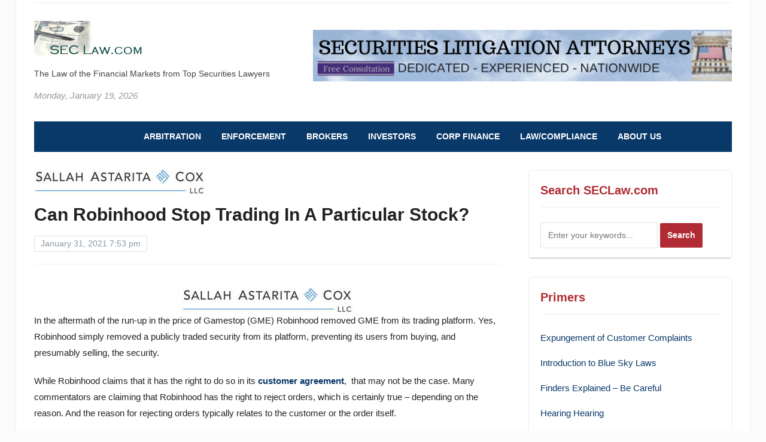

--- FILE ---
content_type: text/html; charset=UTF-8
request_url: https://seclaw.com/can-robinhood-stop-trading-in-a-particular-stock/
body_size: 24443
content:
<!DOCTYPE html>
<html lang="en-US" prefix="og: https://ogp.me/ns#">
<head><link href="//stats.wp.com" rel="dns-prefetch" crossorigin><link href="//www.wpzoom.com" rel="dns-prefetch" crossorigin><link href="//www.facebook.com" rel="dns-prefetch" crossorigin><link href="//twitter.com" rel="dns-prefetch" crossorigin><link href="//seclaw.blogspot.com" rel="dns-prefetch" crossorigin><link href="//visitor.r20.constantcontact.com" rel="dns-prefetch" crossorigin><link href="//widgets.wp.com" rel="dns-prefetch" crossorigin><link href="//www.sallahlaw.com" rel="dns-prefetch" crossorigin><link href="//feeds.feedburner.com" rel="dns-prefetch" crossorigin><link href="//cdn.robinhood.com" rel="dns-prefetch" crossorigin><link href="//1.bp.blogspot.com" rel="dns-prefetch" crossorigin><link href="//www.seclaw.com" rel="dns-prefetch" crossorigin><link href="//www.securitieslawyer.us" rel="dns-prefetch" crossorigin><link href="//www.googletagmanager.com" rel="dns-prefetch" crossorigin><link href="//gmpg.org" rel="dns-prefetch" crossorigin><link href="//seclaw.rapidload-cdn.io" rel="dns-prefetch" crossorigin><link href="https://seclaw.rapidload-cdn.io/" rel="preconnect" crossorigin><meta charset="UTF-8"><script  type="text/javascript">if(navigator.userAgent.match(/MSIE|Internet Explorer/i)||navigator.userAgent.match(/Trident\/7\..*?rv:11/i)){var href=document.location.href;if(!href.match(/[?&]nowprocket/))if(href.indexOf("?")==-1)if(href.indexOf("#")==-1)document.location.href=href+"?nowprocket=1";else document.location.href=href.replace("#","?nowprocket=1#");else if(href.indexOf("#")==-1)document.location.href=href+"&nowprocket=1";else document.location.href=href.replace("#","&nowprocket=1#");};
</script><script type="text/javascript">(()=>{class RocketLazyLoadScripts{constructor(){this.v="2.0.4",this.userEvents=["keydown","keyup","mousedown","mouseup","mousemove","mouseover","mouseout","touchmove","touchstart","touchend","touchcancel","wheel","click","dblclick","input"],this.attributeEvents=["onblur","onclick","oncontextmenu","ondblclick","onfocus","onmousedown","onmouseenter","onmouseleave","onmousemove","onmouseout","onmouseover","onmouseup","onmousewheel","onscroll","onsubmit"]}async t(){this.i(),this.o(),/iP(ad|hone)/.test(navigator.userAgent)&&this.h(),this.u(),this.l(this),this.m(),this.k(this),this.p(this),this._(),await Promise.all([this.R(),this.L()]),this.lastBreath=Date.now(),this.S(this),this.P(),this.D(),this.O(),this.M(),await this.C(this.delayedScripts.normal),await this.C(this.delayedScripts.defer),await this.C(this.delayedScripts.async),await this.T(),await this.F(),await this.j(),await this.A(),window.dispatchEvent(new Event("rocket-allScriptsLoaded")),this.everythingLoaded=!0,this.lastTouchEnd&&await new Promise(t=>setTimeout(t,500-Date.now()+this.lastTouchEnd)),this.I(),this.H(),this.U(),this.W()}i(){this.CSPIssue=sessionStorage.getItem("rocketCSPIssue"),document.addEventListener("securitypolicyviolation",t=>{this.CSPIssue||"script-src-elem"!==t.violatedDirective||"data"!==t.blockedURI||(this.CSPIssue=!0,sessionStorage.setItem("rocketCSPIssue",!0))},{isRocket:!0})}o(){window.addEventListener("pageshow",t=>{this.persisted=t.persisted,this.realWindowLoadedFired=!0},{isRocket:!0}),window.addEventListener("pagehide",()=>{this.onFirstUserAction=null},{isRocket:!0})}h(){let t;function e(e){t=e}window.addEventListener("touchstart",e,{isRocket:!0}),window.addEventListener("touchend",function i(o){o.changedTouches[0]&&t.changedTouches[0]&&Math.abs(o.changedTouches[0].pageX-t.changedTouches[0].pageX)<10&&Math.abs(o.changedTouches[0].pageY-t.changedTouches[0].pageY)<10&&o.timeStamp-t.timeStamp<200&&(window.removeEventListener("touchstart",e,{isRocket:!0}),window.removeEventListener("touchend",i,{isRocket:!0}),"INPUT"===o.target.tagName&&"text"===o.target.type||(o.target.dispatchEvent(new TouchEvent("touchend",{target:o.target,bubbles:!0})),o.target.dispatchEvent(new MouseEvent("mouseover",{target:o.target,bubbles:!0})),o.target.dispatchEvent(new PointerEvent("click",{target:o.target,bubbles:!0,cancelable:!0,detail:1,clientX:o.changedTouches[0].clientX,clientY:o.changedTouches[0].clientY})),event.preventDefault()))},{isRocket:!0})}q(t){this.userActionTriggered||("mousemove"!==t.type||this.firstMousemoveIgnored?"keyup"===t.type||"mouseover"===t.type||"mouseout"===t.type||(this.userActionTriggered=!0,this.onFirstUserAction&&this.onFirstUserAction()):this.firstMousemoveIgnored=!0),"click"===t.type&&t.preventDefault(),t.stopPropagation(),t.stopImmediatePropagation(),"touchstart"===this.lastEvent&&"touchend"===t.type&&(this.lastTouchEnd=Date.now()),"click"===t.type&&(this.lastTouchEnd=0),this.lastEvent=t.type,t.composedPath&&t.composedPath()[0].getRootNode()instanceof ShadowRoot&&(t.rocketTarget=t.composedPath()[0]),this.savedUserEvents.push(t)}u(){this.savedUserEvents=[],this.userEventHandler=this.q.bind(this),this.userEvents.forEach(t=>window.addEventListener(t,this.userEventHandler,{passive:!1,isRocket:!0})),document.addEventListener("visibilitychange",this.userEventHandler,{isRocket:!0})}U(){this.userEvents.forEach(t=>window.removeEventListener(t,this.userEventHandler,{passive:!1,isRocket:!0})),document.removeEventListener("visibilitychange",this.userEventHandler,{isRocket:!0}),this.savedUserEvents.forEach(t=>{(t.rocketTarget||t.target).dispatchEvent(new window[t.constructor.name](t.type,t))})}m(){const t="return false",e=Array.from(this.attributeEvents,t=>"data-rocket-"+t),i="["+this.attributeEvents.join("],[")+"]",o="[data-rocket-"+this.attributeEvents.join("],[data-rocket-")+"]",s=(e,i,o)=>{o&&o!==t&&(e.setAttribute("data-rocket-"+i,o),e["rocket"+i]=new Function("event",o),e.setAttribute(i,t))};new MutationObserver(t=>{for(const n of t)"attributes"===n.type&&(n.attributeName.startsWith("data-rocket-")||this.everythingLoaded?n.attributeName.startsWith("data-rocket-")&&this.everythingLoaded&&this.N(n.target,n.attributeName.substring(12)):s(n.target,n.attributeName,n.target.getAttribute(n.attributeName))),"childList"===n.type&&n.addedNodes.forEach(t=>{if(t.nodeType===Node.ELEMENT_NODE)if(this.everythingLoaded)for(const i of[t,...t.querySelectorAll(o)])for(const t of i.getAttributeNames())e.includes(t)&&this.N(i,t.substring(12));else for(const e of[t,...t.querySelectorAll(i)])for(const t of e.getAttributeNames())this.attributeEvents.includes(t)&&s(e,t,e.getAttribute(t))})}).observe(document,{subtree:!0,childList:!0,attributeFilter:[...this.attributeEvents,...e]})}I(){this.attributeEvents.forEach(t=>{document.querySelectorAll("[data-rocket-"+t+"]").forEach(e=>{this.N(e,t)})})}N(t,e){const i=t.getAttribute("data-rocket-"+e);i&&(t.setAttribute(e,i),t.removeAttribute("data-rocket-"+e))}k(t){Object.defineProperty(HTMLElement.prototype,"onclick",{get(){return this.rocketonclick||null},set(e){this.rocketonclick=e,this.setAttribute(t.everythingLoaded?"onclick":"data-rocket-onclick","this.rocketonclick(event)")}})}S(t){function e(e,i){let o=e[i];e[i]=null,Object.defineProperty(e,i,{get:()=>o,set(s){t.everythingLoaded?o=s:e["rocket"+i]=o=s}})}e(document,"onreadystatechange"),e(window,"onload"),e(window,"onpageshow");try{Object.defineProperty(document,"readyState",{get:()=>t.rocketReadyState,set(e){t.rocketReadyState=e},configurable:!0}),document.readyState="loading"}catch(t){console.log("WPRocket DJE readyState conflict, bypassing")}}l(t){this.originalAddEventListener=EventTarget.prototype.addEventListener,this.originalRemoveEventListener=EventTarget.prototype.removeEventListener,this.savedEventListeners=[],EventTarget.prototype.addEventListener=function(e,i,o){o&&o.isRocket||!t.B(e,this)&&!t.userEvents.includes(e)||t.B(e,this)&&!t.userActionTriggered||e.startsWith("rocket-")||t.everythingLoaded?t.originalAddEventListener.call(this,e,i,o):(t.savedEventListeners.push({target:this,remove:!1,type:e,func:i,options:o}),"mouseenter"!==e&&"mouseleave"!==e||t.originalAddEventListener.call(this,e,t.savedUserEvents.push,o))},EventTarget.prototype.removeEventListener=function(e,i,o){o&&o.isRocket||!t.B(e,this)&&!t.userEvents.includes(e)||t.B(e,this)&&!t.userActionTriggered||e.startsWith("rocket-")||t.everythingLoaded?t.originalRemoveEventListener.call(this,e,i,o):t.savedEventListeners.push({target:this,remove:!0,type:e,func:i,options:o})}}J(t,e){this.savedEventListeners=this.savedEventListeners.filter(i=>{let o=i.type,s=i.target||window;return e!==o||t!==s||(this.B(o,s)&&(i.type="rocket-"+o),this.$(i),!1)})}H(){EventTarget.prototype.addEventListener=this.originalAddEventListener,EventTarget.prototype.removeEventListener=this.originalRemoveEventListener,this.savedEventListeners.forEach(t=>this.$(t))}$(t){t.remove?this.originalRemoveEventListener.call(t.target,t.type,t.func,t.options):this.originalAddEventListener.call(t.target,t.type,t.func,t.options)}p(t){let e;function i(e){return t.everythingLoaded?e:e.split(" ").map(t=>"load"===t||t.startsWith("load.")?"rocket-jquery-load":t).join(" ")}function o(o){function s(e){const s=o.fn[e];o.fn[e]=o.fn.init.prototype[e]=function(){return this[0]===window&&t.userActionTriggered&&("string"==typeof arguments[0]||arguments[0]instanceof String?arguments[0]=i(arguments[0]):"object"==typeof arguments[0]&&Object.keys(arguments[0]).forEach(t=>{const e=arguments[0][t];delete arguments[0][t],arguments[0][i(t)]=e})),s.apply(this,arguments),this}}if(o&&o.fn&&!t.allJQueries.includes(o)){const e={DOMContentLoaded:[],"rocket-DOMContentLoaded":[]};for(const t in e)document.addEventListener(t,()=>{e[t].forEach(t=>t())},{isRocket:!0});o.fn.ready=o.fn.init.prototype.ready=function(i){function s(){parseInt(o.fn.jquery)>2?setTimeout(()=>i.bind(document)(o)):i.bind(document)(o)}return"function"==typeof i&&(t.realDomReadyFired?!t.userActionTriggered||t.fauxDomReadyFired?s():e["rocket-DOMContentLoaded"].push(s):e.DOMContentLoaded.push(s)),o([])},s("on"),s("one"),s("off"),t.allJQueries.push(o)}e=o}t.allJQueries=[],o(window.jQuery),Object.defineProperty(window,"jQuery",{get:()=>e,set(t){o(t)}})}P(){const t=new Map;document.write=document.writeln=function(e){const i=document.currentScript,o=document.createRange(),s=i.parentElement;let n=t.get(i);void 0===n&&(n=i.nextSibling,t.set(i,n));const c=document.createDocumentFragment();o.setStart(c,0),c.appendChild(o.createContextualFragment(e)),s.insertBefore(c,n)}}async R(){return new Promise(t=>{this.userActionTriggered?t():this.onFirstUserAction=t})}async L(){return new Promise(t=>{document.addEventListener("DOMContentLoaded",()=>{this.realDomReadyFired=!0,t()},{isRocket:!0})})}async j(){return this.realWindowLoadedFired?Promise.resolve():new Promise(t=>{window.addEventListener("load",t,{isRocket:!0})})}M(){this.pendingScripts=[];this.scriptsMutationObserver=new MutationObserver(t=>{for(const e of t)e.addedNodes.forEach(t=>{"SCRIPT"!==t.tagName||t.noModule||t.isWPRocket||this.pendingScripts.push({script:t,promise:new Promise(e=>{const i=()=>{const i=this.pendingScripts.findIndex(e=>e.script===t);i>=0&&this.pendingScripts.splice(i,1),e()};t.addEventListener("load",i,{isRocket:!0}),t.addEventListener("error",i,{isRocket:!0}),setTimeout(i,1e3)})})})}),this.scriptsMutationObserver.observe(document,{childList:!0,subtree:!0})}async F(){await this.X(),this.pendingScripts.length?(await this.pendingScripts[0].promise,await this.F()):this.scriptsMutationObserver.disconnect()}D(){this.delayedScripts={normal:[],async:[],defer:[]},document.querySelectorAll("script[type$=rocketlazyloadscript]").forEach(t=>{t.hasAttribute("data-rocket-src")?t.hasAttribute("async")&&!1!==t.async?this.delayedScripts.async.push(t):t.hasAttribute("defer")&&!1!==t.defer||"module"===t.getAttribute("data-rocket-type")?this.delayedScripts.defer.push(t):this.delayedScripts.normal.push(t):this.delayedScripts.normal.push(t)})}async _(){await this.L();let t=[];document.querySelectorAll("script[type$=rocketlazyloadscript][data-rocket-src]").forEach(e=>{let i=e.getAttribute("data-rocket-src");if(i&&!i.startsWith("data:")){i.startsWith("//")&&(i=location.protocol+i);try{const o=new URL(i).origin;o!==location.origin&&t.push({src:o,crossOrigin:e.crossOrigin||"module"===e.getAttribute("data-rocket-type")})}catch(t){}}}),t=[...new Map(t.map(t=>[JSON.stringify(t),t])).values()],this.Y(t,"preconnect")}async G(t){if(await this.K(),!0!==t.noModule||!("noModule"in HTMLScriptElement.prototype))return new Promise(e=>{let i;function o(){(i||t).setAttribute("data-rocket-status","executed"),e()}try{if(navigator.userAgent.includes("Firefox/")||""===navigator.vendor||this.CSPIssue)i=document.createElement("script"),[...t.attributes].forEach(t=>{let e=t.nodeName;"type"!==e&&("data-rocket-type"===e&&(e="type"),"data-rocket-src"===e&&(e="src"),i.setAttribute(e,t.nodeValue))}),t.text&&(i.text=t.text),t.nonce&&(i.nonce=t.nonce),i.hasAttribute("src")?(i.addEventListener("load",o,{isRocket:!0}),i.addEventListener("error",()=>{i.setAttribute("data-rocket-status","failed-network"),e()},{isRocket:!0}),setTimeout(()=>{i.isConnected||e()},1)):(i.text=t.text,o()),i.isWPRocket=!0,t.parentNode.replaceChild(i,t);else{const i=t.getAttribute("data-rocket-type"),s=t.getAttribute("data-rocket-src");i?(t.type=i,t.removeAttribute("data-rocket-type")):t.removeAttribute("type"),t.addEventListener("load",o,{isRocket:!0}),t.addEventListener("error",i=>{this.CSPIssue&&i.target.src.startsWith("data:")?(console.log("WPRocket: CSP fallback activated"),t.removeAttribute("src"),this.G(t).then(e)):(t.setAttribute("data-rocket-status","failed-network"),e())},{isRocket:!0}),s?(t.fetchPriority="high",t.removeAttribute("data-rocket-src"),t.src=s):t.src="data:text/javascript;base64,"+window.btoa(unescape(encodeURIComponent(t.text)))}}catch(i){t.setAttribute("data-rocket-status","failed-transform"),e()}});t.setAttribute("data-rocket-status","skipped")}async C(t){const e=t.shift();return e?(e.isConnected&&await this.G(e),this.C(t)):Promise.resolve()}O(){this.Y([...this.delayedScripts.normal,...this.delayedScripts.defer,...this.delayedScripts.async],"preload")}Y(t,e){this.trash=this.trash||[];let i=!0;var o=document.createDocumentFragment();t.forEach(t=>{const s=t.getAttribute&&t.getAttribute("data-rocket-src")||t.src;if(s&&!s.startsWith("data:")){const n=document.createElement("link");n.href=s,n.rel=e,"preconnect"!==e&&(n.as="script",n.fetchPriority=i?"high":"low"),t.getAttribute&&"module"===t.getAttribute("data-rocket-type")&&(n.crossOrigin=!0),t.crossOrigin&&(n.crossOrigin=t.crossOrigin),t.integrity&&(n.integrity=t.integrity),t.nonce&&(n.nonce=t.nonce),o.appendChild(n),this.trash.push(n),i=!1}}),document.head.appendChild(o)}W(){this.trash.forEach(t=>t.remove())}async T(){try{document.readyState="interactive"}catch(t){}this.fauxDomReadyFired=!0;try{await this.K(),this.J(document,"readystatechange"),document.dispatchEvent(new Event("rocket-readystatechange")),await this.K(),document.rocketonreadystatechange&&document.rocketonreadystatechange(),await this.K(),this.J(document,"DOMContentLoaded"),document.dispatchEvent(new Event("rocket-DOMContentLoaded")),await this.K(),this.J(window,"DOMContentLoaded"),window.dispatchEvent(new Event("rocket-DOMContentLoaded"))}catch(t){console.error(t)}}async A(){try{document.readyState="complete"}catch(t){}try{await this.K(),this.J(document,"readystatechange"),document.dispatchEvent(new Event("rocket-readystatechange")),await this.K(),document.rocketonreadystatechange&&document.rocketonreadystatechange(),await this.K(),this.J(window,"load"),window.dispatchEvent(new Event("rocket-load")),await this.K(),window.rocketonload&&window.rocketonload(),await this.K(),this.allJQueries.forEach(t=>t(window).trigger("rocket-jquery-load")),await this.K(),this.J(window,"pageshow");const t=new Event("rocket-pageshow");t.persisted=this.persisted,window.dispatchEvent(t),await this.K(),window.rocketonpageshow&&window.rocketonpageshow({persisted:this.persisted})}catch(t){console.error(t)}}async K(){Date.now()-this.lastBreath>45&&(await this.X(),this.lastBreath=Date.now())}async X(){return document.hidden?new Promise(t=>setTimeout(t)):new Promise(t=>requestAnimationFrame(t))}B(t,e){return e===document&&"readystatechange"===t||(e===document&&"DOMContentLoaded"===t||(e===window&&"DOMContentLoaded"===t||(e===window&&"load"===t||e===window&&"pageshow"===t)))}static run(){(new RocketLazyLoadScripts).t()}}RocketLazyLoadScripts.run()})();</script>
	
	<meta name="viewport" content="width=device-width, initial-scale=1.0">
	<link rel="profile" href="http://gmpg.org/xfn/11">
	<link rel="pingback" href="https://seclaw.com/xmlrpc.php">

	
<!-- Search Engine Optimization by Rank Math PRO - https://rankmath.com/ -->
<title>Can Robinhood Stop Trading in A Particular Stock? - SECLaw</title>
<meta name="description" content="Can Robinhood Stop Trading in A Particular Stock? - news from SECLaw"/>
<meta name="robots" content="follow, index, max-snippet:-1, max-video-preview:-1, max-image-preview:large"/>
<link rel="canonical" href="https://seclaw.com/can-robinhood-stop-trading-in-a-particular-stock/" />
<meta property="og:locale" content="en_US" />
<meta property="og:type" content="article" />
<meta property="og:title" content="Can Robinhood Stop Trading in A Particular Stock? - SECLaw" />
<meta property="og:description" content="Can Robinhood Stop Trading in A Particular Stock? - news from SECLaw" />
<meta property="og:url" content="https://seclaw.com/can-robinhood-stop-trading-in-a-particular-stock/" />
<meta property="og:site_name" content="The Securities Law Home Page" />
<meta property="article:publisher" content="https://www.facebook.com/seclaw.us" />
<meta property="article:author" content="http://www.facebook/mark.astarita" />
<meta property="article:tag" content="Securities Law" />
<meta property="article:section" content="News" />
<meta property="og:image" content="https://seclaw.com/wp-content/uploads/2017/07/shutterstock_76036825.jpg" />
<meta property="og:image:secure_url" content="https://seclaw.com/wp-content/uploads/2017/07/shutterstock_76036825.jpg" />
<meta property="og:image:width" content="500" />
<meta property="og:image:height" content="332" />
<meta property="og:image:alt" content="Securities, Lawyer, Attorney" />
<meta property="og:image:type" content="image/jpeg" />
<meta property="article:published_time" content="2021-01-31T19:53:09+00:00" />
<meta name="twitter:card" content="summary_large_image" />
<meta name="twitter:title" content="Can Robinhood Stop Trading in A Particular Stock? - SECLaw" />
<meta name="twitter:description" content="Can Robinhood Stop Trading in A Particular Stock? - news from SECLaw" />
<meta name="twitter:creator" content="@astarita" />
<meta name="twitter:image" content="https://seclaw.com/wp-content/uploads/2017/07/shutterstock_76036825.jpg" />
<meta name="twitter:label1" content="Written by" />
<meta name="twitter:data1" content="Mark J. Astarita" />
<meta name="twitter:label2" content="Time to read" />
<meta name="twitter:data2" content="2 minutes" />
<script type="application/ld+json" class="rank-math-schema-pro">{"@context":"https://schema.org","@graph":[{"@type":["Person","Organization"],"@id":"https://seclaw.com/#person","name":"SEClaw.com","sameAs":["https://www.facebook.com/seclaw.us"],"logo":{"@type":"ImageObject","@id":"https://seclaw.com/#logo","url":"https://seclaw.com/wp-content/uploads/2020/08/cropped-lettercube-1.gif","contentUrl":"https://seclaw.com/wp-content/uploads/2020/08/cropped-lettercube-1.gif","caption":"The Securities Law Home Page","inLanguage":"en-US","width":"191","height":"61"},"image":{"@type":"ImageObject","@id":"https://seclaw.com/#logo","url":"https://seclaw.com/wp-content/uploads/2020/08/cropped-lettercube-1.gif","contentUrl":"https://seclaw.com/wp-content/uploads/2020/08/cropped-lettercube-1.gif","caption":"The Securities Law Home Page","inLanguage":"en-US","width":"191","height":"61"}},{"@type":"WebSite","@id":"https://seclaw.com/#website","url":"https://seclaw.com","name":"The Securities Law Home Page","alternateName":"SECLaw.com","publisher":{"@id":"https://seclaw.com/#person"},"inLanguage":"en-US"},{"@type":"ImageObject","@id":"https://seclaw.com/wp-content/uploads/2021/01/image001-722509.png","url":"https://seclaw.com/wp-content/uploads/2021/01/image001-722509.png","width":"286","height":"40","inLanguage":"en-US"},{"@type":"BreadcrumbList","@id":"https://seclaw.com/can-robinhood-stop-trading-in-a-particular-stock/#breadcrumb","itemListElement":[{"@type":"ListItem","position":"1","item":{"@id":"https://seclaw.com","name":"Home"}},{"@type":"ListItem","position":"2","item":{"@id":"https://seclaw.com/category/news/","name":"News"}},{"@type":"ListItem","position":"3","item":{"@id":"https://seclaw.com/can-robinhood-stop-trading-in-a-particular-stock/","name":"Can Robinhood Stop Trading in A Particular Stock?"}}]},{"@type":"WebPage","@id":"https://seclaw.com/can-robinhood-stop-trading-in-a-particular-stock/#webpage","url":"https://seclaw.com/can-robinhood-stop-trading-in-a-particular-stock/","name":"Can Robinhood Stop Trading in A Particular Stock? - SECLaw","datePublished":"2021-01-31T19:53:09+00:00","dateModified":"2021-01-31T19:53:09+00:00","isPartOf":{"@id":"https://seclaw.com/#website"},"primaryImageOfPage":{"@id":"https://seclaw.com/wp-content/uploads/2021/01/image001-722509.png"},"inLanguage":"en-US","breadcrumb":{"@id":"https://seclaw.com/can-robinhood-stop-trading-in-a-particular-stock/#breadcrumb"}},{"@type":"Person","@id":"https://seclaw.com/author/admin/","name":"Mark J. Astarita","description":"Founder of SECLaw.com, Mark Astarita","url":"https://seclaw.com/author/admin/","image":{"@type":"ImageObject","@id":"https://secure.gravatar.com/avatar/ae26777fe78ab5807a900b4743fc6d30adc8bd2f2af367d78cedb5b70f460eb2?s=96&amp;d=mm&amp;r=g","url":"https://secure.gravatar.com/avatar/ae26777fe78ab5807a900b4743fc6d30adc8bd2f2af367d78cedb5b70f460eb2?s=96&amp;d=mm&amp;r=g","caption":"Mark J. Astarita","inLanguage":"en-US"},"sameAs":["http://www.securitieslawyer.us","http://www.facebook/mark.astarita","https://twitter.com/astarita"]},{"@type":"Article","headline":"Can Robinhood Stop Trading in A Particular Stock? - SECLaw","datePublished":"2021-01-31T19:53:09+00:00","dateModified":"2021-01-31T19:53:09+00:00","articleSection":"News","author":{"@id":"https://seclaw.com/author/admin/","name":"Mark J. Astarita"},"publisher":{"@id":"https://seclaw.com/#person"},"description":"Can Robinhood Stop Trading in A Particular Stock? - news from SECLaw","name":"Can Robinhood Stop Trading in A Particular Stock? - SECLaw","@id":"https://seclaw.com/can-robinhood-stop-trading-in-a-particular-stock/#richSnippet","isPartOf":{"@id":"https://seclaw.com/can-robinhood-stop-trading-in-a-particular-stock/#webpage"},"image":{"@id":"https://seclaw.com/wp-content/uploads/2021/01/image001-722509.png"},"inLanguage":"en-US","mainEntityOfPage":{"@id":"https://seclaw.com/can-robinhood-stop-trading-in-a-particular-stock/#webpage"}}]}</script>
<!-- /Rank Math WordPress SEO plugin -->

<link rel='dns-prefetch' href='//stats.wp.com' />
<link rel='dns-prefetch' href='//widgets.wp.com' />
<link rel='dns-prefetch' href='//s0.wp.com' />
<link rel='dns-prefetch' href='//0.gravatar.com' />
<link rel='dns-prefetch' href='//1.gravatar.com' />
<link rel='dns-prefetch' href='//2.gravatar.com' />
<link rel="alternate" type="application/rss+xml" title="SECLaw &raquo; Feed" href="https://seclaw.com/feed/" />
<link rel="alternate" type="application/rss+xml" title="SECLaw &raquo; Comments Feed" href="https://seclaw.com/comments/feed/" />
<link rel="alternate" title="oEmbed (JSON)" type="application/json+oembed" href="https://seclaw.com/wp-json/oembed/1.0/embed?url=https%3A%2F%2Fseclaw.com%2Fcan-robinhood-stop-trading-in-a-particular-stock%2F" />
<link rel="alternate" title="oEmbed (XML)" type="text/xml+oembed" href="https://seclaw.com/wp-json/oembed/1.0/embed?url=https%3A%2F%2Fseclaw.com%2Fcan-robinhood-stop-trading-in-a-particular-stock%2F&amp;format=xml" />
<style id='wp-img-auto-sizes-contain-inline-css' type='text/css'>img:is([sizes=auto i],[sizes^="auto," i]){contain-intrinsic-size:3000px 1500px}</style>
<style id='wp-emoji-styles-inline-css' type='text/css'>img.wp-smiley,img.emoji{display:inline!important;border:none!important;box-shadow:none!important;height:1em!important;width:1em!important;margin:0 0.07em!important;vertical-align:-0.1em!important;background:none!important;padding:0!important}</style>
<style id='wp-block-library-inline-css' type='text/css'>:root{--wp-block-synced-color:#7a00df;--wp-block-synced-color--rgb:122,0,223;--wp-bound-block-color:var(--wp-block-synced-color);--wp-editor-canvas-background:#ddd;--wp-admin-theme-color:#007cba;--wp-admin-theme-color--rgb:0,124,186;--wp-admin-theme-color-darker-10:#006ba1;--wp-admin-theme-color-darker-10--rgb:0,107,160.5;--wp-admin-theme-color-darker-20:#005a87;--wp-admin-theme-color-darker-20--rgb:0,90,135;--wp-admin-border-width-focus:2px}@media (min-resolution:192dpi){:root{--wp-admin-border-width-focus:1.5px}}.wp-element-button{cursor:pointer}:root .has-very-light-gray-background-color{background-color:#eee}:root .has-very-dark-gray-background-color{background-color:#313131}:root .has-very-light-gray-color{color:#eee}:root .has-very-dark-gray-color{color:#313131}:root .has-vivid-green-cyan-to-vivid-cyan-blue-gradient-background{background:linear-gradient(135deg,#00d084,#0693e3)}:root .has-purple-crush-gradient-background{background:linear-gradient(135deg,#34e2e4,#4721fb 50%,#ab1dfe)}:root .has-hazy-dawn-gradient-background{background:linear-gradient(135deg,#faaca8,#dad0ec)}:root .has-subdued-olive-gradient-background{background:linear-gradient(135deg,#fafae1,#67a671)}:root .has-atomic-cream-gradient-background{background:linear-gradient(135deg,#fdd79a,#004a59)}:root .has-nightshade-gradient-background{background:linear-gradient(135deg,#330968,#31cdcf)}:root .has-midnight-gradient-background{background:linear-gradient(135deg,#020381,#2874fc)}:root{--wp--preset--font-size--normal:16px;--wp--preset--font-size--huge:42px}.has-regular-font-size{font-size:1em}.has-larger-font-size{font-size:2.625em}.has-normal-font-size{font-size:var(--wp--preset--font-size--normal)}.has-huge-font-size{font-size:var(--wp--preset--font-size--huge)}.has-text-align-center{text-align:center}.has-text-align-left{text-align:left}.has-text-align-right{text-align:right}.has-fit-text{white-space:nowrap!important}#end-resizable-editor-section{display:none}.aligncenter{clear:both}.items-justified-left{justify-content:flex-start}.items-justified-center{justify-content:center}.items-justified-right{justify-content:flex-end}.items-justified-space-between{justify-content:space-between}.screen-reader-text{border:0;clip-path:inset(50%);height:1px;margin:-1px;overflow:hidden;padding:0;position:absolute;width:1px;word-wrap:normal!important}.screen-reader-text:focus{background-color:#ddd;clip-path:none;color:#444;display:block;font-size:1em;height:auto;left:5px;line-height:normal;padding:15px 23px 14px;text-decoration:none;top:5px;width:auto;z-index:100000}html :where(.has-border-color){border-style:solid}html :where([style*=border-top-color]){border-top-style:solid}html :where([style*=border-right-color]){border-right-style:solid}html :where([style*=border-bottom-color]){border-bottom-style:solid}html :where([style*=border-left-color]){border-left-style:solid}html :where([style*=border-width]){border-style:solid}html :where([style*=border-top-width]){border-top-style:solid}html :where([style*=border-right-width]){border-right-style:solid}html :where([style*=border-bottom-width]){border-bottom-style:solid}html :where([style*=border-left-width]){border-left-style:solid}html :where(img[class*=wp-image-]){height:auto;max-width:100%}:where(figure){margin:0 0 1em}html :where(.is-position-sticky){--wp-admin--admin-bar--position-offset:var(--wp-admin--admin-bar--height,0px)}@media screen and (max-width:600px){html :where(.is-position-sticky){--wp-admin--admin-bar--position-offset:0px}}</style><style id='global-styles-inline-css' type='text/css'>:root{--wp--preset--aspect-ratio--square:1;--wp--preset--aspect-ratio--4-3:4/3;--wp--preset--aspect-ratio--3-4:3/4;--wp--preset--aspect-ratio--3-2:3/2;--wp--preset--aspect-ratio--2-3:2/3;--wp--preset--aspect-ratio--16-9:16/9;--wp--preset--aspect-ratio--9-16:9/16;--wp--preset--color--black:#000000;--wp--preset--color--cyan-bluish-gray:#abb8c3;--wp--preset--color--white:#ffffff;--wp--preset--color--pale-pink:#f78da7;--wp--preset--color--vivid-red:#cf2e2e;--wp--preset--color--luminous-vivid-orange:#ff6900;--wp--preset--color--luminous-vivid-amber:#fcb900;--wp--preset--color--light-green-cyan:#7bdcb5;--wp--preset--color--vivid-green-cyan:#00d084;--wp--preset--color--pale-cyan-blue:#8ed1fc;--wp--preset--color--vivid-cyan-blue:#0693e3;--wp--preset--color--vivid-purple:#9b51e0;--wp--preset--gradient--vivid-cyan-blue-to-vivid-purple:linear-gradient(135deg,rgb(6,147,227) 0%,rgb(155,81,224) 100%);--wp--preset--gradient--light-green-cyan-to-vivid-green-cyan:linear-gradient(135deg,rgb(122,220,180) 0%,rgb(0,208,130) 100%);--wp--preset--gradient--luminous-vivid-amber-to-luminous-vivid-orange:linear-gradient(135deg,rgb(252,185,0) 0%,rgb(255,105,0) 100%);--wp--preset--gradient--luminous-vivid-orange-to-vivid-red:linear-gradient(135deg,rgb(255,105,0) 0%,rgb(207,46,46) 100%);--wp--preset--gradient--very-light-gray-to-cyan-bluish-gray:linear-gradient(135deg,rgb(238,238,238) 0%,rgb(169,184,195) 100%);--wp--preset--gradient--cool-to-warm-spectrum:linear-gradient(135deg,rgb(74,234,220) 0%,rgb(151,120,209) 20%,rgb(207,42,186) 40%,rgb(238,44,130) 60%,rgb(251,105,98) 80%,rgb(254,248,76) 100%);--wp--preset--gradient--blush-light-purple:linear-gradient(135deg,rgb(255,206,236) 0%,rgb(152,150,240) 100%);--wp--preset--gradient--blush-bordeaux:linear-gradient(135deg,rgb(254,205,165) 0%,rgb(254,45,45) 50%,rgb(107,0,62) 100%);--wp--preset--gradient--luminous-dusk:linear-gradient(135deg,rgb(255,203,112) 0%,rgb(199,81,192) 50%,rgb(65,88,208) 100%);--wp--preset--gradient--pale-ocean:linear-gradient(135deg,rgb(255,245,203) 0%,rgb(182,227,212) 50%,rgb(51,167,181) 100%);--wp--preset--gradient--electric-grass:linear-gradient(135deg,rgb(202,248,128) 0%,rgb(113,206,126) 100%);--wp--preset--gradient--midnight:linear-gradient(135deg,rgb(2,3,129) 0%,rgb(40,116,252) 100%);--wp--preset--font-size--small:13px;--wp--preset--font-size--medium:20px;--wp--preset--font-size--large:36px;--wp--preset--font-size--x-large:42px;--wp--preset--spacing--20:0.44rem;--wp--preset--spacing--30:0.67rem;--wp--preset--spacing--40:1rem;--wp--preset--spacing--50:1.5rem;--wp--preset--spacing--60:2.25rem;--wp--preset--spacing--70:3.38rem;--wp--preset--spacing--80:5.06rem;--wp--preset--shadow--natural:6px 6px 9px rgba(0, 0, 0, 0.2);--wp--preset--shadow--deep:12px 12px 50px rgba(0, 0, 0, 0.4);--wp--preset--shadow--sharp:6px 6px 0px rgba(0, 0, 0, 0.2);--wp--preset--shadow--outlined:6px 6px 0px -3px rgb(255, 255, 255), 6px 6px rgb(0, 0, 0);--wp--preset--shadow--crisp:6px 6px 0px rgb(0, 0, 0)}:where(.is-layout-flex){gap:.5em}:where(.is-layout-grid){gap:.5em}body .is-layout-flex{display:flex}.is-layout-flex{flex-wrap:wrap;align-items:center}.is-layout-flex>:is(*,div){margin:0}body .is-layout-grid{display:grid}.is-layout-grid>:is(*,div){margin:0}:where(.wp-block-columns.is-layout-flex){gap:2em}:where(.wp-block-columns.is-layout-grid){gap:2em}:where(.wp-block-post-template.is-layout-flex){gap:1.25em}:where(.wp-block-post-template.is-layout-grid){gap:1.25em}.has-black-color{color:var(--wp--preset--color--black)!important}.has-cyan-bluish-gray-color{color:var(--wp--preset--color--cyan-bluish-gray)!important}.has-white-color{color:var(--wp--preset--color--white)!important}.has-pale-pink-color{color:var(--wp--preset--color--pale-pink)!important}.has-vivid-red-color{color:var(--wp--preset--color--vivid-red)!important}.has-luminous-vivid-orange-color{color:var(--wp--preset--color--luminous-vivid-orange)!important}.has-luminous-vivid-amber-color{color:var(--wp--preset--color--luminous-vivid-amber)!important}.has-light-green-cyan-color{color:var(--wp--preset--color--light-green-cyan)!important}.has-vivid-green-cyan-color{color:var(--wp--preset--color--vivid-green-cyan)!important}.has-pale-cyan-blue-color{color:var(--wp--preset--color--pale-cyan-blue)!important}.has-vivid-cyan-blue-color{color:var(--wp--preset--color--vivid-cyan-blue)!important}.has-vivid-purple-color{color:var(--wp--preset--color--vivid-purple)!important}.has-black-background-color{background-color:var(--wp--preset--color--black)!important}.has-cyan-bluish-gray-background-color{background-color:var(--wp--preset--color--cyan-bluish-gray)!important}.has-white-background-color{background-color:var(--wp--preset--color--white)!important}.has-pale-pink-background-color{background-color:var(--wp--preset--color--pale-pink)!important}.has-vivid-red-background-color{background-color:var(--wp--preset--color--vivid-red)!important}.has-luminous-vivid-orange-background-color{background-color:var(--wp--preset--color--luminous-vivid-orange)!important}.has-luminous-vivid-amber-background-color{background-color:var(--wp--preset--color--luminous-vivid-amber)!important}.has-light-green-cyan-background-color{background-color:var(--wp--preset--color--light-green-cyan)!important}.has-vivid-green-cyan-background-color{background-color:var(--wp--preset--color--vivid-green-cyan)!important}.has-pale-cyan-blue-background-color{background-color:var(--wp--preset--color--pale-cyan-blue)!important}.has-vivid-cyan-blue-background-color{background-color:var(--wp--preset--color--vivid-cyan-blue)!important}.has-vivid-purple-background-color{background-color:var(--wp--preset--color--vivid-purple)!important}.has-black-border-color{border-color:var(--wp--preset--color--black)!important}.has-cyan-bluish-gray-border-color{border-color:var(--wp--preset--color--cyan-bluish-gray)!important}.has-white-border-color{border-color:var(--wp--preset--color--white)!important}.has-pale-pink-border-color{border-color:var(--wp--preset--color--pale-pink)!important}.has-vivid-red-border-color{border-color:var(--wp--preset--color--vivid-red)!important}.has-luminous-vivid-orange-border-color{border-color:var(--wp--preset--color--luminous-vivid-orange)!important}.has-luminous-vivid-amber-border-color{border-color:var(--wp--preset--color--luminous-vivid-amber)!important}.has-light-green-cyan-border-color{border-color:var(--wp--preset--color--light-green-cyan)!important}.has-vivid-green-cyan-border-color{border-color:var(--wp--preset--color--vivid-green-cyan)!important}.has-pale-cyan-blue-border-color{border-color:var(--wp--preset--color--pale-cyan-blue)!important}.has-vivid-cyan-blue-border-color{border-color:var(--wp--preset--color--vivid-cyan-blue)!important}.has-vivid-purple-border-color{border-color:var(--wp--preset--color--vivid-purple)!important}.has-vivid-cyan-blue-to-vivid-purple-gradient-background{background:var(--wp--preset--gradient--vivid-cyan-blue-to-vivid-purple)!important}.has-light-green-cyan-to-vivid-green-cyan-gradient-background{background:var(--wp--preset--gradient--light-green-cyan-to-vivid-green-cyan)!important}.has-luminous-vivid-amber-to-luminous-vivid-orange-gradient-background{background:var(--wp--preset--gradient--luminous-vivid-amber-to-luminous-vivid-orange)!important}.has-luminous-vivid-orange-to-vivid-red-gradient-background{background:var(--wp--preset--gradient--luminous-vivid-orange-to-vivid-red)!important}.has-very-light-gray-to-cyan-bluish-gray-gradient-background{background:var(--wp--preset--gradient--very-light-gray-to-cyan-bluish-gray)!important}.has-cool-to-warm-spectrum-gradient-background{background:var(--wp--preset--gradient--cool-to-warm-spectrum)!important}.has-blush-light-purple-gradient-background{background:var(--wp--preset--gradient--blush-light-purple)!important}.has-blush-bordeaux-gradient-background{background:var(--wp--preset--gradient--blush-bordeaux)!important}.has-luminous-dusk-gradient-background{background:var(--wp--preset--gradient--luminous-dusk)!important}.has-pale-ocean-gradient-background{background:var(--wp--preset--gradient--pale-ocean)!important}.has-electric-grass-gradient-background{background:var(--wp--preset--gradient--electric-grass)!important}.has-midnight-gradient-background{background:var(--wp--preset--gradient--midnight)!important}.has-small-font-size{font-size:var(--wp--preset--font-size--small)!important}.has-medium-font-size{font-size:var(--wp--preset--font-size--medium)!important}.has-large-font-size{font-size:var(--wp--preset--font-size--large)!important}.has-x-large-font-size{font-size:var(--wp--preset--font-size--x-large)!important}</style>

<style id='classic-theme-styles-inline-css' type='text/css'>
/*! This file is auto-generated */
.wp-block-button__link{color:#fff;background-color:#32373c;border-radius:9999px;box-shadow:none;text-decoration:none;padding:calc(.667em + 2px) calc(1.333em + 2px);font-size:1.125em}.wp-block-file__button{background:#32373c;color:#fff;text-decoration:none}</style>
<link data-minify="1" rel='stylesheet' id='zoom-theme-utils-css-css' href='https://seclaw.rapidload-cdn.io/wp-content/cache/rapidload/min-css/theme-utils-fb19994114e0.min.css' type='text/css' media='all' data-rpd-minify />
<link data-minify="1" rel='stylesheet' id='chld_thm_cfg_parent-css' href='https://seclaw.rapidload-cdn.io/wp-content/cache/rapidload/min-css/style-0c394d8d5a50.min.css' type='text/css' media='all' data-rpd-minify />
<link data-minify="1" rel='stylesheet' id='tribune-style-css' href='https://seclaw.rapidload-cdn.io/wp-content/cache/rapidload/min-css/style-8720e3d2a10a.min.css' type='text/css' media='all' data-rpd-minify />
<link data-minify="1" rel='stylesheet' id='media-queries-css' href='https://seclaw.rapidload-cdn.io/wp-content/cache/rapidload/min-css/media-queries-fb96eab86070.min.css' type='text/css' media='all' data-rpd-minify />
<link data-minify="1" rel='stylesheet' id='dashicons-css' href='https://seclaw.rapidload-cdn.io/wp-content/cache/min/1/wp-includes/css/dashicons.min.css?ver=1765726675' type='text/css' media='all' />
<link data-minify="1" rel='stylesheet' id='jetpack_likes-css' href='https://seclaw.rapidload-cdn.io/wp-content/cache/rapidload/min-css/style-c2fddb37c917.min.css' type='text/css' media='all' data-rpd-minify />
<link data-minify="1" rel='stylesheet' id='sharedaddy-css' href='https://seclaw.rapidload-cdn.io/wp-content/cache/rapidload/min-css/sharing-0d20728dc138.min.css' type='text/css' media='all' data-rpd-minify />
<link data-minify="1" rel='stylesheet' id='social-logos-css' href='https://seclaw.rapidload-cdn.io/wp-content/cache/min/1/wp-content/plugins/jetpack/_inc/social-logos/social-logos.min.css?ver=1765726680' type='text/css' media='all' />
<script type="rocketlazyloadscript" data-rocket-type="text/javascript" defer data-rocket-src="https://seclaw.com/wp-includes/js/jquery/jquery.min.js?ver=3.7.1" id="jquery-core-js"></script>
<script type="rocketlazyloadscript" data-rocket-type="text/javascript" defer data-rocket-src="https://seclaw.com/wp-includes/js/jquery/jquery-migrate.min.js?ver=3.4.1" id="jquery-migrate-js"></script>
<link rel="https://api.w.org/" href="https://seclaw.com/wp-json/" /><link rel="alternate" title="JSON" type="application/json" href="https://seclaw.com/wp-json/wp/v2/posts/16686" /><link rel="EditURI" type="application/rsd+xml" title="RSD" href="https://seclaw.com/xmlrpc.php?rsd" />

<link rel='shortlink' href='https://seclaw.com/?p=16686' />
	<style>img#wpstats{display:none}</style>
		<meta name="robots" content="index,follow" /><!-- WPZOOM Theme / Framework -->
<meta name="generator" content="Tribune Child 4.2.4.1597857552" />
<meta name="generator" content="WPZOOM Framework 2.0.9" />
<script type="rocketlazyloadscript" data-minify="1" defer data-domain="seclaw.com" data-rocket-src="https://seclaw.com/wp-content/cache/min/1/js/script.js?ver=1765726675"></script>

<!-- Google tag (gtag.js) -->
<script async src="https://www.googletagmanager.com/gtag/js?id=G-K3VJKYCK68" type="text/javascript"></script>
<script  type="text/javascript">window.dataLayer=window.dataLayer||[];
function gtag(){dataLayer.push(arguments);};
document.addEventListener('DOMContentLoaded', function(){ gtag('js',new Date());});
document.addEventListener('DOMContentLoaded', function(){ gtag('config','G-K3VJKYCK68');});
document.addEventListener('DOMContentLoaded', function(){ gtag('config','UA-871289-1');});
</script>

<meta name="viewport" content="width=device-width, initial-scale=1">

<!-- Begin Theme Custom CSS -->
<style type="text/css" id="tribune-custom-css">.sb-search{display:none}body,.footer-widgets .column,.site-info{font-family:"Verdana",Geneva,sans-serif}.navbar-brand h1 a,.navbar-brand h1{font-family:"Verdana",Geneva,sans-serif}.top-navbar a{font-family:"Verdana",Geneva,sans-serif;font-weight:700}#navbar-main a{font-family:"Verdana",Geneva,sans-serif;font-size:14px;font-weight:700}.mm-listview a{font-family:"Verdana",Geneva,sans-serif;font-size:12px;font-weight:700;text-transform:capitalize}#slider #slidemain .slide_content h2,#slider #slidemain .slide_content h2 a{font-family:"Verdana",Geneva,sans-serif;text-transform:capitalize}#slider #slidemain .slide_content p{font-family:"Verdana",Geneva,sans-serif}#main .homepage-widgets h4 a{font-family:"Verdana",Geneva,sans-serif}.widget h3.title{font-family:"Verdana",Geneva,sans-serif}.entry-title,.entry-title a,.recent-posts .entry-title{font-family:"Verdana",Geneva,sans-serif}.single h1.entry-title{font-family:"Verdana",Geneva,sans-serif;text-transform:capitalize}.page h1.entry-title{font-family:"Verdana",Geneva,sans-serif;text-transform:capitalize}@media screen and (min-width:769px){body,.footer-widgets .column,.site-info{font-size:15px}.navbar-brand h1 a,.navbar-brand h1{font-size:62px}#slider #slidemain .slide_content h2,#slider #slidemain .slide_content h2 a{font-size:19px}#slider #slidemain .slide_content p{font-size:13px}#main .homepage-widgets h4 a{font-size:18px}.widget h3.title{font-size:20px}.entry-title,.entry-title a,.recent-posts .entry-title{font-size:24px}.single h1.entry-title{font-size:30px}.page h1.entry-title{font-size:35px}}@media screen and (max-width:768px){body,.footer-widgets .column,.site-info{font-size:14px}.navbar-brand h1 a,.navbar-brand h1{font-size:50px}#slider #slidemain .slide_content h2,#slider #slidemain .slide_content h2 a{font-size:24px}#slider #slidemain .slide_content p{font-size:14px}#main .homepage-widgets h4 a{font-size:18px}.widget h3.title{font-size:20px}.entry-title,.entry-title a,.recent-posts .entry-title{font-size:18px}.single h1.entry-title{font-size:28px}.page h1.entry-title{font-size:28px}}@media screen and (max-width:480px){body,.footer-widgets .column,.site-info{font-size:15px}.navbar-brand h1 a,.navbar-brand h1{font-size:34px}#slider #slidemain .slide_content h2,#slider #slidemain .slide_content h2 a{font-size:24px}#slider #slidemain .slide_content p{font-size:14px}#main .homepage-widgets h4 a{font-size:18px}.widget h3.title{font-size:20px}.entry-title,.entry-title a,.recent-posts .entry-title{font-size:18px}.single h1.entry-title{font-size:20px}.page h1.entry-title{font-size:28px}}</style>
<!-- End Theme Custom CSS -->
<script type="text/javascript" id="google_gtagjs" src="https://www.googletagmanager.com/gtag/js?id=G-K3VJKYCK68" async="async"></script>
<script id="google_gtagjs-inline" type="text/javascript">window.dataLayer=window.dataLayer||[];
function gtag(){dataLayer.push(arguments);};
document.addEventListener('DOMContentLoaded', function(){ gtag('js',new Date());});
document.addEventListener('DOMContentLoaded', function(){ gtag('config','G-K3VJKYCK68',{});});
</script>
<link rel="icon" href="https://seclaw.com/wp-content/uploads/2015/12/cropped-nysenight-1-2-32x32.jpg" sizes="32x32" />
<link rel="icon" href="https://seclaw.com/wp-content/uploads/2015/12/cropped-nysenight-1-2-192x192.jpg" sizes="192x192" />
<link rel="apple-touch-icon" href="https://seclaw.com/wp-content/uploads/2015/12/cropped-nysenight-1-2-180x180.jpg" />
<meta name="msapplication-TileImage" content="https://seclaw.com/wp-content/uploads/2015/12/cropped-nysenight-1-2-270x270.jpg" />
		<style type="text/css" id="wp-custom-css">.navbar-brand{text-align:left}h2{font-weight:700;color:#red;font-size:24px}h2{font-size:20px!important;color:#000}.widget_wpzoom_featured_category .post-date,.widget_wpzoom_featured_category .entry-meta .posted-on{display:none!important}.featured-date{display:none!important}</style>
		
	
<link data-minify="1" rel='stylesheet' id='molongui-authorship-box-css' href='https://seclaw.rapidload-cdn.io/wp-content/cache/min/1/wp-content/plugins/molongui-authorship/assets/css/author-box.af84.min.css?ver=1766500456' type='text/css' media='all' />
<style id='molongui-authorship-box-inline-css' type='text/css'>:root{--m-a-box-bp:600px;--m-a-box-bp-l:599px}.m-a-box{width:100%;margin-top:20px!important;margin-bottom:20px!important}.m-a-box-header{margin-bottom:20px}.m-a-box-container{padding-top:0;padding-right:0;padding-bottom:0;padding-left:0;border-style:solid;border-top-width:1px;border-right-width:0;border-bottom-width:1px;border-left-width:0;border-color:#e8e8e8;background-color:#f7f8f9;box-shadow:10px 10px 10px 0 #ababab}.m-a-box-avatar img,.m-a-box-avatar div[data-avatar-type="acronym"]{border-style:solid;border-width:2px;border-color:#bfbfbf}.m-a-box-name *{font-size:22px}.m-a-box-content.m-a-box-profile .m-a-box-data .m-a-box-meta *{font-size:12px}.m-a-box-meta-divider{padding:0 .2em}.m-a-box-bio>*{font-size:14px}.m-icon-container{background-color:inherit;border-color:inherit;color:#999999!important;font-size:20px}.m-a-box-related-entry-title,.m-a-box-related-entry-title a{font-size:14px}</style>
<meta name="generator" content="WP Rocket 3.20.2" data-wpr-features="wpr_delay_js wpr_minify_js wpr_image_dimensions wpr_minify_css wpr_preload_links wpr_desktop" /></head>
<body class="wp-singular post-template-default single single-post postid-16686 single-format-standard wp-custom-logo wp-theme-tribune wp-child-theme-tribune-child">

<div data-rocket-location-hash="934b192ecbb6f942614ed7755c6ae3f9" class="site-wrap">

	<div data-rocket-location-hash="f873d3449b493aac16e7c212ba804e9f" class="page-wrap">

		<header data-rocket-location-hash="7bd1cafc09414c17b21a89dfbf85e7f9" id="header">

			<nav class="navbar" role="navigation">

				<nav class="top-navbar" role="navigation">


					<div class="header_social">
											</div>


					<div class="navbar-header">
						
					</div>

					<div id="navbar-top">

											</div><!-- #navbar-top -->


				</nav><!-- .navbar -->

				<div data-rocket-location-hash="6b920dfb11afd5a46fa4185dfca516ad" class="clear"></div>

			</nav><!-- .navbar -->


			<div id="header-inner">


				<div class="navbar-brand left-align">
					<a href="https://seclaw.com/" class="custom-logo-link" rel="home" itemprop="url"><img width="191" height="61" src="https://seclaw.com/wp-content/uploads/2020/08/cropped-lettercube-1.gif" class="custom-logo no-lazyload no-lazy a3-notlazy" alt="Securities Law Home Page" itemprop="logo" decoding="sync" loading="eager" fetchpriority="high" /></a>					<span class="tagline">The Law of the Financial Markets from Top Securities Lawyers</span>
					<span class="header_date">Monday, January 19, 2026</span>
				</div><!-- .navbar-brand -->


				
					<div id="head_banner">

						<a href="http://www.securitieslawyer.us" target="_blank" rel="nofollow"><img width="728" height="90" src="https://www.seclaw.com/wp-content/uploads/2017/07/seclitigationattorney-1.png" alt="New York Securities Lawyer" loading="eager" decoding="sync" fetchpriority="high"/></a>
					</div>

				
				<div data-rocket-location-hash="057a4b3885a4b3cd18af00ca5cc093d5" class="clear"></div>

			</div><!-- /#header-inner -->


			<nav class="navbar" role="navigation">

				<nav class="main-navbar" role="navigation">

					<div id="sb-search" class="sb-search">
						<form method="get" id="searchform" action="https://seclaw.com/">
	<input type="search" class="sb-search-input" placeholder="Enter your keywords..."  name="s" id="s" />
    <input type="submit" id="searchsubmit" class="sb-search-submit" value="Search" />
    <span class="sb-icon-search"></span>
</form>					</div>


					<div class="navbar-header">
						
							<a class="navbar-toggle" href="#menu-main-slide">
                                <span class="toggle-bars">
                                    <span class="icon-bar"></span>
                                    <span class="icon-bar"></span>
                                    <span class="icon-bar"></span>
                                </span>
								<span class="toggle-text">Menu</span>
							</a>


							<div id="menu-main-slide" class="menu-top-menu-container"><ul id="menu-top-menu" class="menu"><li id="menu-item-13046" class="menu-item menu-item-type-taxonomy menu-item-object-category menu-item-has-children menu-item-13046"><a href="https://seclaw.com/category/securities-arbitration/">Arbitration</a>
<ul class="sub-menu">
	<li id="menu-item-19898" class="menu-item menu-item-type-post_type menu-item-object-post menu-item-has-children menu-item-19898"><a href="https://seclaw.com/what-is-securities-arbitration/">What is Securities Arbitration?</a>
	<ul class="sub-menu">
		<li id="menu-item-12272" class="menu-item menu-item-type-post_type menu-item-object-page menu-item-12272"><a href="https://seclaw.com/overview-securities-arbitration-process/">Securities Arbitration Overview-2023 Update</a></li>
	</ul>
</li>
</ul>
</li>
<li id="menu-item-22787" class="menu-item menu-item-type-taxonomy menu-item-object-category menu-item-22787"><a href="https://seclaw.com/category/enforcement/">Enforcement</a></li>
<li id="menu-item-1102" class="menu-item menu-item-type-post_type menu-item-object-page menu-item-has-children menu-item-1102"><a href="https://seclaw.com/brokerlegalinformation/">Brokers</a>
<ul class="sub-menu">
	<li id="menu-item-11083" class="menu-item menu-item-type-post_type menu-item-object-page menu-item-11083"><a href="https://seclaw.com/brokerlegalinformation/">Information Center</a></li>
	<li id="menu-item-13086" class="menu-item menu-item-type-post_type menu-item-object-page menu-item-13086"><a href="https://seclaw.com/finra-rule-8210-request-response/">FINRA Rule 8210 – Avoiding Enforcement Proceedings</a></li>
	<li id="menu-item-11082" class="menu-item menu-item-type-post_type menu-item-object-page menu-item-11082"><a href="https://seclaw.com/expungement/">CRD Expungement</a></li>
	<li id="menu-item-13085" class="menu-item menu-item-type-taxonomy menu-item-object-category menu-item-13085"><a href="https://seclaw.com/category/brokers/">Broker Center Archives</a></li>
</ul>
</li>
<li id="menu-item-1104" class="menu-item menu-item-type-post_type menu-item-object-page menu-item-has-children menu-item-1104"><a href="https://seclaw.com/investingcenter/">Investors</a>
<ul class="sub-menu">
	<li id="menu-item-21597" class="menu-item menu-item-type-post_type menu-item-object-page menu-item-21597"><a href="https://seclaw.com/overview-securities-arbitration-process/">Recover Losses</a></li>
	<li id="menu-item-15523" class="menu-item menu-item-type-post_type menu-item-object-page menu-item-15523"><a href="https://seclaw.com/introduction-private-placements/">Introduction to Private Placements – A Securities Lawyer Guide</a></li>
	<li id="menu-item-17823" class="menu-item menu-item-type-post_type menu-item-object-page menu-item-17823"><a href="https://seclaw.com/glossary-2/">Glossary</a></li>
	<li id="menu-item-13554" class="menu-item menu-item-type-post_type menu-item-object-page menu-item-13554"><a href="https://seclaw.com/secpub/">SEC Investor Publications</a></li>
</ul>
</li>
<li id="menu-item-20141" class="menu-item menu-item-type-taxonomy menu-item-object-category menu-item-has-children menu-item-20141"><a href="https://seclaw.com/category/corp-finance/">Corp Finance</a>
<ul class="sub-menu">
	<li id="menu-item-4024" class="menu-item menu-item-type-post_type menu-item-object-page menu-item-4024"><a href="https://seclaw.com/introduction-private-placements/">Private Placements</a></li>
	<li id="menu-item-1188" class="menu-item menu-item-type-post_type menu-item-object-page menu-item-1188"><a href="https://seclaw.com/public-offering-legal-center/">Public Offerings</a></li>
	<li id="menu-item-13574" class="menu-item menu-item-type-taxonomy menu-item-object-category menu-item-13574"><a href="https://seclaw.com/category/hedge-funds/">Hedge Funds</a></li>
	<li id="menu-item-13573" class="menu-item menu-item-type-taxonomy menu-item-object-category menu-item-13573"><a href="https://seclaw.com/category/mutual-funds-etfs/">Mutual Funds &#8211; ETFs</a></li>
</ul>
</li>
<li id="menu-item-1108" class="menu-item menu-item-type-post_type menu-item-object-page menu-item-has-children menu-item-1108"><a href="https://seclaw.com/securitieslawcenter/">Law/Compliance</a>
<ul class="sub-menu">
	<li id="menu-item-4031" class="menu-item menu-item-type-post_type menu-item-object-page menu-item-4031"><a href="https://seclaw.com/securitieslawcenter/">Information Center</a></li>
	<li id="menu-item-11041" class="menu-item menu-item-type-post_type menu-item-object-page menu-item-11041"><a href="https://seclaw.com/securities_regulations/">Securities Laws, Rules and Regulations</a></li>
	<li id="menu-item-12557" class="menu-item menu-item-type-post_type menu-item-object-page menu-item-12557"><a href="https://seclaw.com/recent-finra-rule-filings/">Recent FINRA Rule Filings</a></li>
</ul>
</li>
<li id="menu-item-22967" class="menu-item menu-item-type-post_type menu-item-object-page menu-item-22967"><a href="https://seclaw.com/about-us/">About Us</a></li>
</ul></div>
					</div>

					<div id="navbar-main">

						<div class="menu-top-menu-container"><ul id="menu-top-menu-1" class="nav navbar-nav dropdown sf-menu"><li class="menu-item menu-item-type-taxonomy menu-item-object-category menu-item-has-children menu-item-13046"><a href="https://seclaw.com/category/securities-arbitration/">Arbitration</a>
<ul class="sub-menu">
	<li class="menu-item menu-item-type-post_type menu-item-object-post menu-item-has-children menu-item-19898"><a href="https://seclaw.com/what-is-securities-arbitration/">What is Securities Arbitration?</a>
	<ul class="sub-menu">
		<li class="menu-item menu-item-type-post_type menu-item-object-page menu-item-12272"><a href="https://seclaw.com/overview-securities-arbitration-process/">Securities Arbitration Overview-2023 Update</a></li>
	</ul>
</li>
</ul>
</li>
<li class="menu-item menu-item-type-taxonomy menu-item-object-category menu-item-22787"><a href="https://seclaw.com/category/enforcement/">Enforcement</a></li>
<li class="menu-item menu-item-type-post_type menu-item-object-page menu-item-has-children menu-item-1102"><a href="https://seclaw.com/brokerlegalinformation/">Brokers</a>
<ul class="sub-menu">
	<li class="menu-item menu-item-type-post_type menu-item-object-page menu-item-11083"><a href="https://seclaw.com/brokerlegalinformation/">Information Center</a></li>
	<li class="menu-item menu-item-type-post_type menu-item-object-page menu-item-13086"><a href="https://seclaw.com/finra-rule-8210-request-response/">FINRA Rule 8210 – Avoiding Enforcement Proceedings</a></li>
	<li class="menu-item menu-item-type-post_type menu-item-object-page menu-item-11082"><a href="https://seclaw.com/expungement/">CRD Expungement</a></li>
	<li class="menu-item menu-item-type-taxonomy menu-item-object-category menu-item-13085"><a href="https://seclaw.com/category/brokers/">Broker Center Archives</a></li>
</ul>
</li>
<li class="menu-item menu-item-type-post_type menu-item-object-page menu-item-has-children menu-item-1104"><a href="https://seclaw.com/investingcenter/">Investors</a>
<ul class="sub-menu">
	<li class="menu-item menu-item-type-post_type menu-item-object-page menu-item-21597"><a href="https://seclaw.com/overview-securities-arbitration-process/">Recover Losses</a></li>
	<li class="menu-item menu-item-type-post_type menu-item-object-page menu-item-15523"><a href="https://seclaw.com/introduction-private-placements/">Introduction to Private Placements – A Securities Lawyer Guide</a></li>
	<li class="menu-item menu-item-type-post_type menu-item-object-page menu-item-17823"><a href="https://seclaw.com/glossary-2/">Glossary</a></li>
	<li class="menu-item menu-item-type-post_type menu-item-object-page menu-item-13554"><a href="https://seclaw.com/secpub/">SEC Investor Publications</a></li>
</ul>
</li>
<li class="menu-item menu-item-type-taxonomy menu-item-object-category menu-item-has-children menu-item-20141"><a href="https://seclaw.com/category/corp-finance/">Corp Finance</a>
<ul class="sub-menu">
	<li class="menu-item menu-item-type-post_type menu-item-object-page menu-item-4024"><a href="https://seclaw.com/introduction-private-placements/">Private Placements</a></li>
	<li class="menu-item menu-item-type-post_type menu-item-object-page menu-item-1188"><a href="https://seclaw.com/public-offering-legal-center/">Public Offerings</a></li>
	<li class="menu-item menu-item-type-taxonomy menu-item-object-category menu-item-13574"><a href="https://seclaw.com/category/hedge-funds/">Hedge Funds</a></li>
	<li class="menu-item menu-item-type-taxonomy menu-item-object-category menu-item-13573"><a href="https://seclaw.com/category/mutual-funds-etfs/">Mutual Funds &#8211; ETFs</a></li>
</ul>
</li>
<li class="menu-item menu-item-type-post_type menu-item-object-page menu-item-has-children menu-item-1108"><a href="https://seclaw.com/securitieslawcenter/">Law/Compliance</a>
<ul class="sub-menu">
	<li class="menu-item menu-item-type-post_type menu-item-object-page menu-item-4031"><a href="https://seclaw.com/securitieslawcenter/">Information Center</a></li>
	<li class="menu-item menu-item-type-post_type menu-item-object-page menu-item-11041"><a href="https://seclaw.com/securities_regulations/">Securities Laws, Rules and Regulations</a></li>
	<li class="menu-item menu-item-type-post_type menu-item-object-page menu-item-12557"><a href="https://seclaw.com/recent-finra-rule-filings/">Recent FINRA Rule Filings</a></li>
</ul>
</li>
<li class="menu-item menu-item-type-post_type menu-item-object-page menu-item-22967"><a href="https://seclaw.com/about-us/">About Us</a></li>
</ul></div>
					</div><!-- #navbar-main -->

					<div data-rocket-location-hash="ca8bbc5f6b560f574eb7f91821b150d6" class="clear"></div>

				</nav><!-- .main-navbar -->

			</nav><!-- .navbar -->

			<div data-rocket-location-hash="53afab11ed4d01747b52a96cea7ace2d" class="clear"></div>

		</header><!-- /#header -->


    <main data-rocket-location-hash="4b1d8d522f5f62a358916f031168ab6b" id="main" role="main">

        
            <div class="content-area">

                <article id="post-16686" class="post-16686 post type-post status-publish format-standard has-post-thumbnail category-news tag-securities-law">


    
            <div class="post-thumb"><img width="286" height="40" src="https://seclaw.com/wp-content/uploads/2021/01/image001-722509.png" class="attachment-single-featured size-single-featured wp-post-image" alt="" decoding="sync" srcset="https://seclaw.com/wp-content/uploads/2021/01/image001-722509.png 286w, https://seclaw.com/wp-content/uploads/2021/01/image001-722509-276x40.png 276w" sizes="(max-width: 286px) 100vw, 286px" loading="eager" fetchpriority="high" /> </div>

        

    <header class="entry-header">

       
        <h1 class="entry-title">Can Robinhood Stop Trading in A Particular Stock?</h1>

        <div class="post-meta">

                            <time class="entry-date published updated" datetime="2021-01-31T19:53:09+00:00">
                    January 31, 2021 7:53 pm                </time>
            

            
            
        </div>


    </header><!-- .entry-header -->

    <div class="clear"></div>

    <div class="entry-content">

        
        </p>
<div class="separator" style="clear: both; text-align: center;"><a href="https://1.bp.blogspot.com/-0wKZJCBs1D8/XIEWSrgX0UI/AAAAAAAAYb0/xb8vXs1ZMds2ZaUxO0mXFG4KN9BzNgjowCPcBGAYYCw/s286/image001-722509.png" imageanchor="1" style="margin-left: 1em; margin-right: 1em;" target="_blank" rel="noopener"><img decoding="sync" border="0" data-original-height="40" data-original-width="286" src="https://1.bp.blogspot.com/-0wKZJCBs1D8/XIEWSrgX0UI/AAAAAAAAYb0/xb8vXs1ZMds2ZaUxO0mXFG4KN9BzNgjowCPcBGAYYCw/s0/image001-722509.png" loading="eager" fetchpriority="high" /></a></div>
<p>In the aftermath of the run-up in the price of Gamestop (GME) Robinhood removed GME from its trading platform. Yes, Robinhood simply removed a publicly traded security from its platform, preventing its users from buying, and presumably selling, the security.</p>
<p>While Robinhood claims that it has the right to do so in its <a href="https://cdn.robinhood.com/assets/robinhood/legal/Robinhood%20Customer%20Agreement%20(June%2022)%20(1).pdf" target="_blank" rel="noopener noreferrer">customer agreement</a>,&nbsp; that may not be the case. Many commentators are claiming that Robinhood has the right to reject orders, which is certainly true &#8211; depending on the reason. And the reason for rejecting orders typically relates to the customer or the order itself.</p>
<p>There is there is nothing in Robinhood&#8217;s customer that permits it to remove a publicly traded security from its platform, preventing customers from purchasing that security.&nbsp;</p>
<p>Robinhood will undoubtedly attempt to rely on this sentence in the customer agreement:</p>
</p>
<blockquote>
<blockquote><p>I understand Robinhood may at any time, in its sole discretion and without prior notice to Me, prohibit or restrict My ability to trade securities.</p></blockquote>
</blockquote>
<p>It is doubtful that this provision, which is contained in a paragraph titled &#8220;Purchases&#8221; and discusses the customer&#8217;s obligation to pay for stock purchases, will support a claim that it can be used by the firm to prevent ALL customers from purchasing a particular security.&nbsp;</p>
<p>In addition, Robinhood defines the words &#8220;My&#8221; and &#8220;Me&#8221; in the agreement to refer to the owner of the account in question. It does not give Robinhood the authority to prevent all customers from trading a particular security.</p>
<p>Another interesting point is that Robinhood did not stop trading because of some altruistic motive, it did so to protect its own profits, according to BloombergLaw. According to Bloomberglaw, Robinhood Chief Executive Officer Vlad Tenev  said that the company’s financial requirements, such as deposits to clearing houses, increase when there’s a lot of volatility in the market, so “to protect the firm and to protect our customers we temporarily disabled buying in these securities.”</p>
<div></div>
<div>So, Robinhood removed the stock from its trading platform so that it would not have to pay its clearing firm (which is affiliated with the entity that owns the trading platform) from increasing its security deposits.</p>
<div></div>
<div>Adding another twist to the story,&nbsp; the day after it removed Gamestop from its platform, and after being hit with a number of lawsuits, it reinstated Gamestop.</div>
<div></div>
<div>&#8212;-</div>
<div><i>Mark J. Astarita is a national securities attorney who has represented investors and brokerage firms for over 30 years, in a wide array of disputes and investigations, including short squeezers and bear raids. For more information, contact him at 212-509-6544 or by email at mja@sallahlaw.com</i></div>
<div></div>
<div></p>
<p></p>
</div>
</div>
<p><img decoding="sync" src="http://feeds.feedburner.com/~r/Seclaw/~4/Wn90pbMyXZg" height="1" width="1" alt="" loading="eager" fetchpriority="high"/></p>

<!-- MOLONGUI AUTHORSHIP PLUGIN 5.2.4 -->
<!-- https://www.molongui.com/wordpress-plugin-post-authors -->

<div class="molongui-clearfix"></div><div class="m-a-box " data-box-layout="slim" data-box-position="below" data-multiauthor="false" data-author-id="1" data-author-type="user" data-author-archived=""><div class="m-a-box-container"><div class="m-a-box-tab m-a-box-content m-a-box-profile" data-profile-layout="layout-1" data-author-ref="user-1" itemscope itemid="https://seclaw.com/author/admin/" itemtype="https://schema.org/Person"><div class="m-a-box-content-top"></div><div class="m-a-box-content-middle"><div class="m-a-box-item m-a-box-social "><div class="m-a-box-social-icon m-a-list-social-icon"><a class="m-icon-container m-ico-phone m-ico-" href="tel:212-509-6544" target="_self" itemprop="sameAs" aria-label="View Mark J. Astarita's Phone profile"><i class="m-a-icon-phone"></i></a></div></div><div class="m-a-box-item m-a-box-data"><div class="m-a-box-name"><h5 itemprop="name"><a class="m-a-box-name-url " href="https://seclaw.com/author/admin/" itemprop="url"> Mark J. Astarita</a></h5></div><div class="m-a-box-item m-a-box-meta"><span itemprop="jobTitle">Securities Attorney</span>&nbsp;<span class="m-a-box-string-at">at</span>&nbsp;<span itemprop="worksFor" itemscope itemtype="https://schema.org/Organization"><a href="http://www.sallahlaw.com" target="_blank" itemprop="url" rel="noopener"><span itemprop="name">Sallah Astarita &amp; Cox</span></a></span>&nbsp;<span class="m-a-box-meta-divider">|</span>&nbsp;<a href="tel:212-509-6544" itemprop="telephone" content="212-509-6544">212-509-6544</a>&nbsp;<span class="m-a-box-meta-divider">|</span>&nbsp;<a href="mailto:mja@sallahlaw.com" target="_top" itemprop="email" content="mja@sallahlaw.com">mja@sallahlaw.com</a>&nbsp;<span class="m-a-box-meta-divider">|</span>&nbsp;<a href="http://www.securitieslawyer.us" target="_blank" rel="noopener"><span class="m-a-box-string-web">Website</span></a>&nbsp;<span class="m-a-box-meta-divider">|</span>&nbsp; <a href="#" class="m-a-box-data-toggle" rel="nofollow"><span class="m-a-box-string-more-posts">+ posts</span><span class="m-a-box-string-bio" style="display:none">Bio</span></a><script type="rocketlazyloadscript" data-rocket-type="text/javascript">document.addEventListener('DOMContentLoaded',function(){document.addEventListener('click',function(event){const target=event.target.closest('.m-a-box-data-toggle');if(target){event.preventDefault();let authorBox=target.closest('.m-a-box');if(authorBox.getAttribute('data-multiauthor')){authorBox=target.closest('[data-author-ref]')}if(authorBox){const postLabel=target.querySelector('.m-a-box-string-more-posts');const bioLabel=target.querySelector('.m-a-box-string-bio');if(postLabel.style.display==="none"){postLabel.style.display="inline";bioLabel.style.display="none"}else{postLabel.style.display="none";bioLabel.style.display="inline"}const bio=authorBox.querySelector('.m-a-box-bio');const related=authorBox.querySelector('.m-a-box-related-entries');if(related.style.display==="none"){related.style.display="block";bio.style.display="none"}else{related.style.display="none";bio.style.display="block"}}}})});</script></div><div class="m-a-box-bio" itemprop="description"><p>Mark Astarita is a nationally recognized securities attorney, who represents investors, financial professionals and firms in securities litigation, arbitration and regulatory matters, including SEC and FINRA investigations and enforcement proceedings.</p><p>He is a partner in the national securities law firm Sallah Astarita &amp; Cox, LLC, and the founder of The Securities Law Home Page - SECLaw.com, which was one of the first legal topic sites on the Internet. It went online in 1995 and is updated daily with news, commentary and securities law related links.</p></div><div class="m-a-box-related" data-related-layout="layout-2"><div class="m-a-box-item m-a-box-related-entries" style="display:none;"><ul><span class="m-a-box-string-no-related-posts">This author does not have any more posts.</span></ul></div></div></div></div><div class="m-a-box-content-bottom"></div></div></div></div><div class="sharedaddy sd-sharing-enabled"><div class="robots-nocontent sd-block sd-social sd-social-icon-text sd-sharing"><h3 class="sd-title">Share this:</h3><div class="sd-content"><ul><li class="share-facebook"><a rel="nofollow noopener noreferrer"
				data-shared="sharing-facebook-16686"
				class="share-facebook sd-button share-icon"
				href="https://seclaw.com/can-robinhood-stop-trading-in-a-particular-stock/?share=facebook"
				target="_blank"
				aria-labelledby="sharing-facebook-16686"
				>
				<span id="sharing-facebook-16686" hidden>Click to share on Facebook (Opens in new window)</span>
				<span>Facebook</span>
			</a></li><li class="share-x"><a rel="nofollow noopener noreferrer"
				data-shared="sharing-x-16686"
				class="share-x sd-button share-icon"
				href="https://seclaw.com/can-robinhood-stop-trading-in-a-particular-stock/?share=x"
				target="_blank"
				aria-labelledby="sharing-x-16686"
				>
				<span id="sharing-x-16686" hidden>Click to share on X (Opens in new window)</span>
				<span>X</span>
			</a></li><li class="share-reddit"><a rel="nofollow noopener noreferrer"
				data-shared="sharing-reddit-16686"
				class="share-reddit sd-button share-icon"
				href="https://seclaw.com/can-robinhood-stop-trading-in-a-particular-stock/?share=reddit"
				target="_blank"
				aria-labelledby="sharing-reddit-16686"
				>
				<span id="sharing-reddit-16686" hidden>Click to share on Reddit (Opens in new window)</span>
				<span>Reddit</span>
			</a></li><li class="share-email"><a rel="nofollow noopener noreferrer"
				data-shared="sharing-email-16686"
				class="share-email sd-button share-icon"
				href="mailto:?subject=%5BShared%20Post%5D%20Can%20Robinhood%20Stop%20Trading%20in%20A%20Particular%20Stock%3F&amp;body=https%3A%2F%2Fseclaw.com%2Fcan-robinhood-stop-trading-in-a-particular-stock%2F&amp;share=email"
				target="_blank"
				aria-labelledby="sharing-email-16686"
				data-email-share-error-title="Do you have email set up?" data-email-share-error-text="If you're having problems sharing via email, you might not have email set up for your browser. You may need to create a new email yourself." data-email-share-nonce="4617530c45" data-email-share-track-url="https://seclaw.com/can-robinhood-stop-trading-in-a-particular-stock/?share=email">
				<span id="sharing-email-16686" hidden>Click to email a link to a friend (Opens in new window)</span>
				<span>Email</span>
			</a></li><li class="share-end"></li></ul></div></div></div><div class='sharedaddy sd-block sd-like jetpack-likes-widget-wrapper jetpack-likes-widget-unloaded' id='like-post-wrapper-136881990-16686-696e2250c51f3' data-src='https://widgets.wp.com/likes/?ver=15.3.1#blog_id=136881990&amp;post_id=16686&amp;origin=seclaw.com&amp;obj_id=136881990-16686-696e2250c51f3' data-name='like-post-frame-136881990-16686-696e2250c51f3' data-title='Like or Reblog'><h3 class="sd-title">Like this:</h3><div class='likes-widget-placeholder post-likes-widget-placeholder' style='height: 55px;'><span class='button'><span>Like</span></span> <span class="loading">Loading...</span></div><span class='sd-text-color'></span><a class='sd-link-color'></a></div>
        <div class="clear"></div>

        
            <div class="adv_content">

                <a href="http://www.securitieslawyer.us" target="_blank" rel="nofollow"><img width="728" height="90" src="https://www.seclaw.com/wp-content/uploads/2017/07/COPENHAGEN-1.jpg" alt="The Securities Lawyer" loading="lazy" decoding="async" fetchpriority="low"/></a>
            </div>
    </div><!-- .entry-content -->


    <footer class="entry-footer">

        
        

        
    </footer><!-- .entry-footer -->

</article><!-- #post -->
                
            </div>

        
    </main><!-- #main -->


    <section data-rocket-location-hash="66cc1e581514e6ddc51498891d53fb31" id="sidebar">

	<div id="search-8" class="widget widget_search"><h3 class="title">Search SECLaw.com</h3><form method="get" id="searchform" action="https://seclaw.com/">
	<input type="search" class="sb-search-input" placeholder="Enter your keywords..."  name="s" id="s" />
    <input type="submit" id="searchsubmit" class="sb-search-submit" value="Search" />
    <span class="sb-icon-search"></span>
</form></div><div id="custom_html-16" class="widget_text widget widget_custom_html"><h3 class="title">Primers</h3><div class="textwidget custom-html-widget"><div class="lcp_catlist" id="lcp_instance_0"><p><a href="https://seclaw.com/expungement/">Expungement of Customer Complaints</a></p><p><a href="https://seclaw.com/introduction-to-state-securities-laws/">Introduction to Blue Sky Laws</a></p><p><a href="https://seclaw.com/finders083101/">Finders Explained &#8211; Be Careful</a></p><p><a href="https://seclaw.com/hearing-hearing/">Hearing Hearing </a></p><p><a href="https://seclaw.com/securities-regulation/">What is Securities Law?</a></p><p><a href="https://seclaw.com/mark-j-astarita-securities-attorney/">Securities Attorney</a></p><p><a href="https://seclaw.com/wells-notice-sec-finra-investigations/">Responding to a Wells Notice</a></p><p><a href="https://seclaw.com/broker-recruiting-protocol-question/">Can I Take My Client Information When I Leave My Firm?</a></p><p><a href="https://seclaw.com/can-a-non-citizen-be-an-accredited-investor/">Can a Non-Citizen Be An Accredited Investor?</a></p><p><a href="https://seclaw.com/can-the-sec-bring-criminal-charges/">Can The SEC Bring Criminal Charges?</a></p><p><a href="https://seclaw.com/otc-markets/">OTC Markets</a></p><p><a href="https://seclaw.com/what-is-finra/">What is FINRA</a></p><p><a href="https://seclaw.com/regulation-cf-equity-crowdfunding/">Regulation CF Equity Crowdfunding</a></p><p><a href="https://seclaw.com/overview-securities-arbitration-process/">Securities Arbitration Overview-2023 Update</a></p><p><a href="https://seclaw.com/cryptocurrency-an-introduction/">Cryptocurrency &#8211; An Introduction</a></p></div>
</div></div><div id="text-5" class="widget widget_text"><h3 class="title">Sign Up For Our Newsletter</h3>			<div class="textwidget"><p><a href="https://visitor.r20.constantcontact.com/d.jsp?llr=rob9itbab&amp;p=oi&amp;m=rob9itbab&amp;sit=zzqmeahbb&amp;f=164106f4-54a7-4474-acc0-44710e08707e"><img loading="lazy" decoding="async" class="size-full wp-image-15694 aligncenter" src="https://www.seclaw.com/wp-content/uploads/2020/08/sll1.gif" alt="" width="120" height="60" fetchpriority="low" /></a></p>
</div>
		</div><div id="custom_html-15" class="widget_text widget widget_custom_html"><h3 class="title">Featured Articles</h3><div class="textwidget custom-html-widget"><div class="lcp_catlist" id="lcp_instance_0"><p><a href="https://seclaw.com/customer-claims/">Customer Claims in Arbitration</a></p><p><a href="https://seclaw.com/expungement/">Expungement of Customer Complaints</a></p><p><a href="https://seclaw.com/insider-trading/">Insider Trading &#8211; The Legal and Illegal</a></p><p><a href="https://seclaw.com/introduction-to-state-securities-laws/">Introduction to Blue Sky Laws</a></p><p><a href="https://seclaw.com/finders083101/">Finders Explained &#8211; Be Careful</a></p><p><a href="https://seclaw.com/coldcall/">Cold Calling Rules</a></p><p><a href="https://seclaw.com/churned-or-traded/">Churned or Traded?</a></p><p><a href="https://seclaw.com/wells-notice-sec-finra-investigations/">Responding to a Wells Notice</a></p><p><a href="https://seclaw.com/long-sec-investigation-take/">How Long Does an SEC Investigation Take?</a></p><p><a href="https://seclaw.com/mark-j-astarita-significant-matters-and-results/">Securities Lawyer Mark J. Astarita&#8217;s Significant Matters</a></p></div></div></div><div id="text-2" class="widget widget_text"><h3 class="title">Disclaimer</h3>			<div class="textwidget"><p>The information on this website is for general information purposes only and may be considered attorney advertising. Nothing on this site should be taken as legal advice for any individual case or situation. This information is not intended to create, and receipt or viewing does not constitute, an attorney-client relationship.</p>
</div>
		</div><div id="text-3" class="widget widget_text">			<div class="textwidget"><p><a href="https://www.sallahlaw.com/securities-arbitration-litigation.html">Sallah Astarita &amp; Cox &#8211; National Securities Arbitration and Litigation Attorneys</a></p>
<hr />
<p>Visit <a href="http://www.securitieslawyer.us">The Securities Lawyer</a></p>
<hr />
<p>More Blog Posts at <a href="http://seclaw.blogspot.com">The Securities Law Blog</a></p>
<hr />
<p>Follow us on <a href="https://twitter.com/SECLaw">Twitter</a></p>
<hr />
<p>Follow us on <a href="https://www.facebook.com/seclaw.us">Facebook</a></p>
</div>
		</div><div id="text-7" class="widget widget_text">			<div class="textwidget"><p>For more news and information, visit our companion site <a href="http://seclaw.blogspot.com">The Securities Law Blog</a></p>
</div>
		</div><div id="nav_menu-4" class="widget widget_nav_menu"><h3 class="title">SECLaw Information Centers</h3><div class="menu-menu-for-sidebar-container"><ul id="menu-menu-for-sidebar" class="menu"><li id="menu-item-21434" class="menu-item menu-item-type-taxonomy menu-item-object-category menu-item-21434"><a href="https://seclaw.com/category/cryptocurrency/">Cryptocurrency</a></li>
<li id="menu-item-21030" class="menu-item menu-item-type-taxonomy menu-item-object-category menu-item-21030"><a href="https://seclaw.com/category/law/">Law</a></li>
<li id="menu-item-21020" class="menu-item menu-item-type-taxonomy menu-item-object-category menu-item-21020"><a href="https://seclaw.com/category/securities-arbitration/">Arbitration</a></li>
<li id="menu-item-21023" class="menu-item menu-item-type-taxonomy menu-item-object-category menu-item-21023"><a href="https://seclaw.com/category/brokers/">Brokers</a></li>
<li id="menu-item-21029" class="menu-item menu-item-type-taxonomy menu-item-object-category menu-item-21029"><a href="https://seclaw.com/category/investors/">Investors</a></li>
<li id="menu-item-21025" class="menu-item menu-item-type-taxonomy menu-item-object-category menu-item-21025"><a href="https://seclaw.com/category/corp-finance/">Corp Finance</a></li>
<li id="menu-item-21021" class="menu-item menu-item-type-taxonomy menu-item-object-category menu-item-21021"><a href="https://seclaw.com/category/enforcement/">Enforcement</a></li>
<li id="menu-item-21024" class="menu-item menu-item-type-taxonomy menu-item-object-category menu-item-21024"><a href="https://seclaw.com/category/compliance/">Compliance</a></li>
<li id="menu-item-21022" class="menu-item menu-item-type-taxonomy menu-item-object-category menu-item-21022"><a href="https://seclaw.com/category/whistleblower/">Whistleblower</a></li>
</ul></div></div>
</section> <!-- /#sidebar -->
    

	<div class="clear"></div>

	
		

        

	

</div> <!-- /.page-wrap -->

<div class="clear"></div>

<div data-rocket-location-hash="e057866871ada8303dcac24e1b559674" id="footer">

	<div data-rocket-location-hash="5570f96af42c0ee51b6e006ee03a20e0" class="footer-logo">

	    <h2><a href="https://seclaw.com" title="The Law of the Financial Markets from Top Securities Lawyers">SECLaw</a></h2>

	</div>


    
        <div data-rocket-location-hash="c867f1d5340fc4f308dea6e393ebae77" class="footer-menu">
            <div class="menu-footer"><ul id="menu-top-menu-2" class="menu"><li class="menu-item menu-item-type-taxonomy menu-item-object-category menu-item-13046"><a href="https://seclaw.com/category/securities-arbitration/">Arbitration</a></li>
<li class="menu-item menu-item-type-taxonomy menu-item-object-category menu-item-22787"><a href="https://seclaw.com/category/enforcement/">Enforcement</a></li>
<li class="menu-item menu-item-type-post_type menu-item-object-page menu-item-1102"><a href="https://seclaw.com/brokerlegalinformation/">Brokers</a></li>
<li class="menu-item menu-item-type-post_type menu-item-object-page menu-item-1104"><a href="https://seclaw.com/investingcenter/">Investors</a></li>
<li class="menu-item menu-item-type-taxonomy menu-item-object-category menu-item-20141"><a href="https://seclaw.com/category/corp-finance/">Corp Finance</a></li>
<li class="menu-item menu-item-type-post_type menu-item-object-page menu-item-1108"><a href="https://seclaw.com/securitieslawcenter/">Law/Compliance</a></li>
<li class="menu-item menu-item-type-post_type menu-item-object-page menu-item-22967"><a href="https://seclaw.com/about-us/">About Us</a></li>
</ul></div>        </div>

    
	<div class="clear"></div>

	<div data-rocket-location-hash="e3033b32ff9297dc0fd370c0e8b7a0ce" class="footer-info">
        <span class="copyright">Copyright &copy; 2026 SECLaw</span>
		<span class="designed">Designed by <a href="https://www.wpzoom.com/" rel="nofollow" target="_blank" title="WPZOOM WordPress Themes">WPZOOM</a></span>
	</div>

	<div class="clear"></div>


</div> <!-- /#footer -->



<script type="speculationrules">
{"prefetch":[{"source":"document","where":{"and":[{"href_matches":"/*"},{"not":{"href_matches":["/wp-*.php","/wp-admin/*","/wp-content/uploads/*","/wp-content/*","/wp-content/plugins/*","/wp-content/themes/tribune-child/*","/wp-content/themes/tribune/*","/*\\?(.+)"]}},{"not":{"selector_matches":"a[rel~=\"nofollow\"]"}},{"not":{"selector_matches":".no-prefetch, .no-prefetch a"}}]},"eagerness":"conservative"}]}
</script>
<script type="rocketlazyloadscript" data-rocket-type="text/javascript">/* <![CDATA[ */ jQuery(document).ready( function() { jQuery.post( "https://seclaw.com/wp-admin/admin-ajax.php", { action : "entry_views", _ajax_nonce : "7e077e3b40", post_id : 16686 } ); } ); /* ]]> */</script>

	<script type="rocketlazyloadscript" data-rocket-type="text/javascript">
		window.WPCOM_sharing_counts = {"https:\/\/seclaw.com\/can-robinhood-stop-trading-in-a-particular-stock\/":16686};
	</script>
				<script type="rocketlazyloadscript" data-rocket-type="text/javascript" id="rapidload-image-handler-js-after">
/* <![CDATA[ */
(function(w,d){w.rapidload_io_data={nonce:"",image_endpoint:"https://images.rapidload-cdn.io/spai/",optimize_level:"lossless",adaptive_image_delivery:false,support_next_gen_format:false};window.rapidload_replace_image_src=function(){var images=document.getElementsByTagName("img");for(var i=0;i<images.length;i++){var image=images[i];var url=image.getAttribute("data-rp-src");if(window.rapidload_io_data&&url){var options="ret_img";if(window.rapidload_io_data.optimize_level){options+=",q_"+window.rapidload_io_data.optimize_level}if(window.rapidload_io_data.support_next_gen_format){options+=",to_avif"}if(window.rapidload_io_data.adaptive_image_delivery){if(image.width!==0){options+=",w_"+image.width}else if(image.getAttribute("width")&&Number(image.getAttribute("width"))!==0){options+=",w_"+image.getAttribute("width")}}url=window.rapidload_io_data.image_endpoint+options+"/"+url;if(image.getAttribute("src")!==url){image.setAttribute("src",url)}}}};var targetNode=document.getElementsByTagName("body")[0];var config={attributes:false,childList:true,subtree:true};var rapidload_image_callback=function(mutationList,observer){for(var i=0;i<mutationList.length;i++){var mutation=mutationList[i];if(mutation.type==="childList"){var addedNodes=mutation.addedNodes;for(var j=0;j<addedNodes.length;j++){var node=addedNodes[j];if(node.nodeName==="#text"){continue}try{var imageTags=node.getElementsByTagName("img");if(imageTags.length){for(var k=0;k<imageTags.length;k++){var img=imageTags[k];var url=img.getAttribute("data-rp-src");if(window.rapidload_io_data&&url){var options="ret_img";if(window.rapidload_io_data.optimize_level){options+=",q_"+window.rapidload_io_data.optimize_level}if(window.rapidload_io_data.support_next_gen_format){options+=",to_avif"}if(window.rapidload_io_data.adaptive_image_delivery){if(img.getBoundingClientRect().width!==0){options+=",w_"+Math.floor(img.getBoundingClientRect().width)}}img.setAttribute("src",window.rapidload_io_data.image_endpoint+options+"/"+url)}}}}catch(e){}}}}};var rapidload_image_observer=new MutationObserver(rapidload_image_callback);rapidload_image_observer.observe(targetNode,config);var rapidload_image_observer_bg=new IntersectionObserver(function(elements){elements.forEach(function(element){if(element.isIntersecting){rapidload_image_observer_bg.unobserve(element.target);var attributes=element.target.getAttribute("data-rapidload-lazy-attributes").split(",");attributes.forEach(function(attribute){if(element.target.tagName==="IFRAME"){element.target.setAttribute(attribute,element.target.getAttribute("data-rapidload-lazy-"+attribute))}else{var value=element.target.getAttribute("data-rapidload-lazy-"+attribute);element.target.style.backgroundImage="url("+value.replace("ret_blank","ret_img")+")"}})}});window.dispatchEvent(new Event("resize"))},{rootMargin:"300px"});document.addEventListener("DOMContentLoaded",function(){if(window.rapidload_io_data.adaptive_image_delivery){window.rapidload_replace_image_src()}});window.onresize=function(event){window.rapidload_replace_image_src()};["mousemove","touchstart","keydown"].forEach(function(event){var user_interaction_listener=function(){window.rapidload_replace_image_src();removeEventListener(event,user_interaction_listener)};addEventListener(event,user_interaction_listener)});var lazyElements=document.querySelectorAll('[data-rapidload-lazy-method="viewport"]');if(lazyElements&&lazyElements.length){lazyElements.forEach(function(element){rapidload_image_observer_bg.observe(element)})}var playButtons=document.querySelectorAll(".rapidload-yt-play-button");playButtons.forEach(function(playButton){var videoContainer=playButton.closest(".rapidload-yt-video-container");var videoId=videoContainer.querySelector("img").getAttribute("data-video-id");function loadPosterImage(){var posterImageUrl="https://i.ytimg.com/vi/"+videoId+"/";var posterImage=videoContainer.querySelector(".rapidload-yt-poster-image");if(window.rapidload_io_data&&window.rapidload_io_data.support_next_gen_format){var options="ret_img";if(window.rapidload_io_data.optimize_level){options+=",q_"+window.rapidload_io_data.optimize_level}if(window.rapidload_io_data.support_next_gen_format){options+=",to_avif"}if(window.rapidload_io_data.adaptive_image_delivery){if(posterImage.getBoundingClientRect().width!==0){options+=",w_"+Math.floor(posterImage.getBoundingClientRect().width)}}posterImageUrl=window.rapidload_io_data.image_endpoint+options+"/"+posterImageUrl}posterImage.src=posterImageUrl+"hqdefault.jpg"}loadPosterImage();playButton.addEventListener("click",function(){var parentElement=this.parentElement;this.style.display="none";var posterImage=parentElement.querySelector(".rapidload-yt-poster-image");if(posterImage){posterImage.style.display="none"}var noscriptTag=parentElement.querySelector("noscript");if(noscriptTag){noscriptTag.outerHTML=noscriptTag.innerHTML}})});}(window,document));
//# sourceURL=rapidload-image-handler-js-after
/* ]]> */
</script>
<script type="rocketlazyloadscript" data-rocket-type="text/javascript" id="rocket-browser-checker-js-after">
/* <![CDATA[ */
"use strict";var _createClass=function(){function defineProperties(target,props){for(var i=0;i<props.length;i++){var descriptor=props[i];descriptor.enumerable=descriptor.enumerable||!1,descriptor.configurable=!0,"value"in descriptor&&(descriptor.writable=!0),Object.defineProperty(target,descriptor.key,descriptor)}}return function(Constructor,protoProps,staticProps){return protoProps&&defineProperties(Constructor.prototype,protoProps),staticProps&&defineProperties(Constructor,staticProps),Constructor}}();function _classCallCheck(instance,Constructor){if(!(instance instanceof Constructor))throw new TypeError("Cannot call a class as a function")}var RocketBrowserCompatibilityChecker=function(){function RocketBrowserCompatibilityChecker(options){_classCallCheck(this,RocketBrowserCompatibilityChecker),this.passiveSupported=!1,this._checkPassiveOption(this),this.options=!!this.passiveSupported&&options}return _createClass(RocketBrowserCompatibilityChecker,[{key:"_checkPassiveOption",value:function(self){try{var options={get passive(){return!(self.passiveSupported=!0)}};window.addEventListener("test",null,options),window.removeEventListener("test",null,options)}catch(err){self.passiveSupported=!1}}},{key:"initRequestIdleCallback",value:function(){!1 in window&&(window.requestIdleCallback=function(cb){var start=Date.now();return setTimeout(function(){cb({didTimeout:!1,timeRemaining:function(){return Math.max(0,50-(Date.now()-start))}})},1)}),!1 in window&&(window.cancelIdleCallback=function(id){return clearTimeout(id)})}},{key:"isDataSaverModeOn",value:function(){return"connection"in navigator&&!0===navigator.connection.saveData}},{key:"supportsLinkPrefetch",value:function(){var elem=document.createElement("link");return elem.relList&&elem.relList.supports&&elem.relList.supports("prefetch")&&window.IntersectionObserver&&"isIntersecting"in IntersectionObserverEntry.prototype}},{key:"isSlowConnection",value:function(){return"connection"in navigator&&"effectiveType"in navigator.connection&&("2g"===navigator.connection.effectiveType||"slow-2g"===navigator.connection.effectiveType)}}]),RocketBrowserCompatibilityChecker}();
//# sourceURL=rocket-browser-checker-js-after
/* ]]> */
</script>
<script id="rocket-preload-links-js-extra" type="text/javascript">var RocketPreloadLinksConfig = {
		"excludeUris": "/(?:.+/)?feed(?:/(?:.+/?)?)?$|/(?:.+/)?embed/|/(index.php/)?(.*)wp-json(/.*|$)|/refer/|/go/|/recommend/|/recommends/",
		"usesTrailingSlash": "1",
		"imageExt": "jpg|jpeg|gif|png|tiff|bmp|webp|avif|pdf|doc|docx|xls|xlsx|php",
		"fileExt": "jpg|jpeg|gif|png|tiff|bmp|webp|avif|pdf|doc|docx|xls|xlsx|php|html|htm",
		"siteUrl": "https://seclaw.com",
		"onHoverDelay": "100",
		"rateThrottle": "3"
	};</script>
<script type="rocketlazyloadscript" data-rocket-type="text/javascript" id="rocket-preload-links-js-after">
/* <![CDATA[ */
(function() {
"use strict";var r="function"==typeof Symbol&&"symbol"==typeof Symbol.iterator?function(e){return typeof e}:function(e){return e&&"function"==typeof Symbol&&e.constructor===Symbol&&e!==Symbol.prototype?"symbol":typeof e},e=function(){function i(e,t){for(var n=0;n<t.length;n++){var i=t[n];i.enumerable=i.enumerable||!1,i.configurable=!0,"value"in i&&(i.writable=!0),Object.defineProperty(e,i.key,i)}}return function(e,t,n){return t&&i(e.prototype,t),n&&i(e,n),e}}();function i(e,t){if(!(e instanceof t))throw new TypeError("Cannot call a class as a function")}var t=function(){function n(e,t){i(this,n),this.browser=e,this.config=t,this.options=this.browser.options,this.prefetched=new Set,this.eventTime=null,this.threshold=1111,this.numOnHover=0}return e(n,[{key:"init",value:function(){!this.browser.supportsLinkPrefetch()||this.browser.isDataSaverModeOn()||this.browser.isSlowConnection()||(this.regex={excludeUris:RegExp(this.config.excludeUris,"i"),images:RegExp(".("+this.config.imageExt+")$","i"),fileExt:RegExp(".("+this.config.fileExt+")$","i")},this._initListeners(this))}},{key:"_initListeners",value:function(e){-1<this.config.onHoverDelay&&document.addEventListener("mouseover",e.listener.bind(e),e.listenerOptions),document.addEventListener("mousedown",e.listener.bind(e),e.listenerOptions),document.addEventListener("touchstart",e.listener.bind(e),e.listenerOptions)}},{key:"listener",value:function(e){var t=e.target.closest("a"),n=this._prepareUrl(t);if(null!==n)switch(e.type){case"mousedown":case"touchstart":this._addPrefetchLink(n);break;case"mouseover":this._earlyPrefetch(t,n,"mouseout")}}},{key:"_earlyPrefetch",value:function(t,e,n){var i=this,r=setTimeout(function(){if(r=null,0===i.numOnHover)setTimeout(function(){return i.numOnHover=0},1e3);else if(i.numOnHover>i.config.rateThrottle)return;i.numOnHover++,i._addPrefetchLink(e)},this.config.onHoverDelay);t.addEventListener(n,function e(){t.removeEventListener(n,e,{passive:!0}),null!==r&&(clearTimeout(r),r=null)},{passive:!0})}},{key:"_addPrefetchLink",value:function(i){return this.prefetched.add(i.href),new Promise(function(e,t){var n=document.createElement("link");n.rel="prefetch",n.href=i.href,n.onload=e,n.onerror=t,document.head.appendChild(n)}).catch(function(){})}},{key:"_prepareUrl",value:function(e){if(null===e||"object"!==(void 0===e?"undefined":r(e))||!1 in e||-1===["http:","https:"].indexOf(e.protocol))return null;var t=e.href.substring(0,this.config.siteUrl.length),n=this._getPathname(e.href,t),i={original:e.href,protocol:e.protocol,origin:t,pathname:n,href:t+n};return this._isLinkOk(i)?i:null}},{key:"_getPathname",value:function(e,t){var n=t?e.substring(this.config.siteUrl.length):e;return n.startsWith("/")||(n="/"+n),this._shouldAddTrailingSlash(n)?n+"/":n}},{key:"_shouldAddTrailingSlash",value:function(e){return this.config.usesTrailingSlash&&!e.endsWith("/")&&!this.regex.fileExt.test(e)}},{key:"_isLinkOk",value:function(e){return null!==e&&"object"===(void 0===e?"undefined":r(e))&&(!this.prefetched.has(e.href)&&e.origin===this.config.siteUrl&&-1===e.href.indexOf("?")&&-1===e.href.indexOf("#")&&!this.regex.excludeUris.test(e.href)&&!this.regex.images.test(e.href))}}],[{key:"run",value:function(){"undefined"!=typeof RocketPreloadLinksConfig&&new n(new RocketBrowserCompatibilityChecker({capture:!0,passive:!0}),RocketPreloadLinksConfig).init()}}]),n}();t.run();
}());

//# sourceURL=rocket-preload-links-js-after
/* ]]> */
</script>
<script type="rocketlazyloadscript" data-rocket-type="text/javascript" defer data-rocket-src="https://seclaw.com/wp-includes/js/comment-reply.min.js?ver=6f2ec2e8b37af92c5af1615f8da3ee95" id="comment-reply-js" async="async" data-wp-strategy="async" fetchpriority="low"></script>
<script type="rocketlazyloadscript" data-minify="1" data-rocket-type="text/javascript" defer data-rocket-src="https://seclaw.com/wp-content/cache/min/1/wp-content/themes/tribune/js/jquery.mmenu.min.all.js?ver=1765726675" id="mmenu-js"></script>
<script type="rocketlazyloadscript" data-rocket-type="text/javascript" defer data-rocket-src="https://seclaw.com/wp-content/themes/tribune/js/flickity.pkgd.min.js?ver=4.2.4.1597857552" id="flickity-js"></script>
<script type="rocketlazyloadscript" data-minify="1" data-rocket-type="text/javascript" defer data-rocket-src="https://seclaw.com/wp-content/cache/min/1/wp-content/themes/tribune/js/jquery.carouFredSel-6.2.1-packed.js?ver=1765726675" id="carouFredSel-js"></script>
<script type="rocketlazyloadscript" data-minify="1" data-rocket-type="text/javascript" defer data-rocket-src="https://seclaw.com/wp-content/cache/min/1/wp-content/themes/tribune/js/flexslider.js?ver=1765726675" id="flexslider-js"></script>
<script type="rocketlazyloadscript" data-minify="1" data-rocket-type="text/javascript" defer data-rocket-src="https://seclaw.com/wp-content/cache/min/1/wp-content/themes/tribune/js/jquery.fitvids.js?ver=1765726675" id="fitvids-js"></script>
<script type="rocketlazyloadscript" data-rocket-type="text/javascript" defer data-rocket-src="https://seclaw.com/wp-content/themes/tribune/js/superfish.min.js?ver=4.2.4.1597857552" id="superfish-js"></script>
<script type="rocketlazyloadscript" data-minify="1" data-rocket-type="text/javascript" defer data-rocket-src="https://seclaw.com/wp-content/cache/min/1/wp-content/themes/tribune/js/tabs.js?ver=1765726675" id="tabber-tabs-js"></script>
<script type="rocketlazyloadscript" data-minify="1" data-rocket-type="text/javascript" defer data-rocket-src="https://seclaw.com/wp-content/cache/min/1/wp-content/themes/tribune/js/search_button.js?ver=1765726675" id="search_button-js"></script>
<script id="tribune-script-js-extra" type="text/javascript">var zoomOptions = [];</script>
<script type="rocketlazyloadscript" data-minify="1" data-rocket-type="text/javascript" defer data-rocket-src="https://seclaw.com/wp-content/cache/min/1/wp-content/themes/tribune/js/functions.js?ver=1765726675" id="tribune-script-js"></script>
<script id="jetpack-stats-js-before" type="text/javascript">_stq=window._stq||[];
document.addEventListener('DOMContentLoaded', function(){ _stq.push(["view",JSON.parse("{\"v\":\"ext\",\"blog\":\"136881990\",\"post\":\"16686\",\"tz\":\"0\",\"srv\":\"seclaw.com\",\"j\":\"1:15.3.1\"}")]);});
document.addEventListener('DOMContentLoaded', function(){ _stq.push(["clickTrackerInit","136881990","16686"]);});
</script>
<script type="text/javascript" defer src="https://stats.wp.com/e-202604.js" id="jetpack-stats-js" data-wp-strategy="defer"></script>
<script type="rocketlazyloadscript" data-rocket-type="text/javascript" defer data-rocket-src="https://seclaw.com/wp-content/plugins/jetpack/_inc/build/likes/queuehandler.min.js?ver=15.3.1" id="jetpack_likes_queuehandler-js"></script>
<script id="sharing-js-js-extra" type="text/javascript">var sharing_js_options = {
		"lang": "en",
		"counts": "1",
		"is_stats_active": "1"
	};</script>
<script type="rocketlazyloadscript" data-rocket-type="text/javascript" defer data-rocket-src="https://seclaw.com/wp-content/plugins/jetpack/_inc/build/sharedaddy/sharing.min.js?ver=15.3.1" id="sharing-js-js"></script>
<script type="rocketlazyloadscript" data-rocket-type="text/javascript" id="sharing-js-js-after">
/* <![CDATA[ */
var windowOpen;
			( function () {
				function matches( el, sel ) {
					return !! (
						el.matches && el.matches( sel ) ||
						el.msMatchesSelector && el.msMatchesSelector( sel )
					);
				}

				document.body.addEventListener( 'click', function ( event ) {
					if ( ! event.target ) {
						return;
					}

					var el;
					if ( matches( event.target, 'a.share-facebook' ) ) {
						el = event.target;
					} else if ( event.target.parentNode && matches( event.target.parentNode, 'a.share-facebook' ) ) {
						el = event.target.parentNode;
					}

					if ( el ) {
						event.preventDefault();

						// If there's another sharing window open, close it.
						if ( typeof windowOpen !== 'undefined' ) {
							windowOpen.close();
						}
						windowOpen = window.open( el.getAttribute( 'href' ), 'wpcomfacebook', 'menubar=1,resizable=1,width=600,height=400' );
						return false;
					}
				} );
			} )();
var windowOpen;
			( function () {
				function matches( el, sel ) {
					return !! (
						el.matches && el.matches( sel ) ||
						el.msMatchesSelector && el.msMatchesSelector( sel )
					);
				}

				document.body.addEventListener( 'click', function ( event ) {
					if ( ! event.target ) {
						return;
					}

					var el;
					if ( matches( event.target, 'a.share-x' ) ) {
						el = event.target;
					} else if ( event.target.parentNode && matches( event.target.parentNode, 'a.share-x' ) ) {
						el = event.target.parentNode;
					}

					if ( el ) {
						event.preventDefault();

						// If there's another sharing window open, close it.
						if ( typeof windowOpen !== 'undefined' ) {
							windowOpen.close();
						}
						windowOpen = window.open( el.getAttribute( 'href' ), 'wpcomx', 'menubar=1,resizable=1,width=600,height=350' );
						return false;
					}
				} );
			} )();
//# sourceURL=sharing-js-js-after
/* ]]> */
</script>
	<iframe scrolling='no' id='likes-master' name='likes-master' style='display:none;' data-rapidload-lazy-src="https://widgets.wp.com/likes/master.html?ver=20260119#ver=20260119" data-rapidload-lazy-method="viewport" data-rapidload-lazy-attributes="src" loading="lazy"></iframe>
	<div id='likes-other-gravatars' role="dialog" aria-hidden="true" tabindex="-1"><div data-rocket-location-hash="27460b074d52bb72597b6968a06ebcf2" class="likes-text"><span>%d</span></div><ul class="wpl-avatars sd-like-gravatars"></ul></div>
	<div data-rocket-location-hash="70eb290c660eaff13b2a9fb310a3d949" id="tt" role="tooltip" aria-label="Tooltip content" class="cmtt"></div>
<script  type="text/javascript">var rocket_beacon_data = {
		"ajax_url": "https:\/\/seclaw.com\/wp-admin\/admin-ajax.php",
		"nonce": "a59fe2f2d5",
		"url": "https:\/\/seclaw.com\/can-robinhood-stop-trading-in-a-particular-stock",
		"is_mobile": false,
		"width_threshold": 1600,
		"height_threshold": 700,
		"delay": 500,
		"debug": null,
		"status": {
			"atf": true,
			"lrc": true,
			"preconnect_external_domain": true
		},
		"elements": "img, video, picture, p, main, div, li, svg, section, header, span",
		"lrc_threshold": 1800,
		"preconnect_external_domain_elements": ["link", "script", "iframe"],
		"preconnect_external_domain_exclusions": ["static.cloudflareinsights.com", "rel=\"profile\"", "rel=\"preconnect\"", "rel=\"dns-prefetch\"", "rel=\"icon\""]
	};</script><script data-name="wpr-wpr-beacon" src='https://seclaw.rapidload-cdn.io/wp-content/cache/rapidload/js/wpr-beacon-c7292e918dae.min.js' async type="text/javascript" data-rpd-minify-js></script></body>
<script>'undefined'=== typeof _trfq || (window._trfq = []);'undefined'=== typeof _trfd && (window._trfd=[]),_trfd.push({'tccl.baseHost':'secureserver.net'},{'ap':'cpbh-mt'},{'server':'p3plmcpnl495227'},{'dcenter':'p3'},{'cp_id':'1078064'},{'cp_cache':''},{'cp_cl':'8'}) // Monitoring performance to make your website faster. If you want to opt-out, please contact web hosting support.</script><script src='https://img1.wsimg.com/traffic-assets/js/tccl.min.js'></script></html>
<!-- This website is like a Rocket, isn't it? Performance optimized by WP Rocket. Learn more: https://wp-rocket.me - Debug: cached@1768825424 -->

--- FILE ---
content_type: text/css; charset=utf-8
request_url: https://seclaw.rapidload-cdn.io/wp-content/cache/rapidload/min-css/style-0c394d8d5a50.min.css
body_size: 13968
content:

/*! normalize.css v3.0.1 | MIT License | git.io/normalize */
html{font-family:sans-serif;-ms-text-size-adjust:100%;-webkit-text-size-adjust:100%}body{margin:0}article,aside,details,figcaption,figure,footer,header,hgroup,main,nav,section,summary{display:block}audio,canvas,progress,video{display:inline-block;vertical-align:baseline}audio:not([controls]){display:none;height:0}[hidden],template{display:none}a{background:transparent}a:active,a:hover{outline:0}abbr[title]{border-bottom:1px dotted}b,strong{font-weight:700}dfn{font-style:italic}h1{font-size:2em;margin:.67em 0}small{font-size:80%}sub,sup{font-size:75%;line-height:0;position:relative;vertical-align:baseline}sup{top:-.5em}sub{bottom:-.25em}img{border:0}svg:not(:root){overflow:hidden}figure{margin:1em 40px}hr{-moz-box-sizing:content-box;box-sizing:content-box;height:0}pre{overflow:auto}code,kbd,pre,samp{font-family:monospace,monospace;font-size:1em}button,input,optgroup,select,textarea{color:inherit;font:inherit;margin:0}button{overflow:visible}button,select{text-transform:none}button,html input[type="button"],input[type="reset"],input[type="submit"]{-webkit-appearance:button;cursor:pointer}button[disabled],html input[disabled]{cursor:default}button::-moz-focus-inner,input::-moz-focus-inner{border:0;padding:0}input{line-height:normal}input[type="checkbox"],input[type="radio"]{box-sizing:border-box;padding:0}input[type="number"]::-webkit-inner-spin-button,input[type="number"]::-webkit-outer-spin-button{height:auto}input[type="search"]{-webkit-appearance:textfield;-moz-box-sizing:content-box;-webkit-box-sizing:content-box;box-sizing:content-box}input[type="search"]::-webkit-search-cancel-button,input[type="search"]::-webkit-search-decoration{-webkit-appearance:none}fieldset{border:1px solid silver;margin:0 2px;padding:.35em .625em .75em}legend{border:0;padding:0}textarea{overflow:auto}optgroup{font-weight:700}table{border-collapse:collapse;border-spacing:0}td,th{padding:0}*{-webkit-box-sizing:border-box;-moz-box-sizing:border-box;box-sizing:border-box}*:before,*:after{-webkit-box-sizing:border-box;-moz-box-sizing:border-box;box-sizing:border-box}input,button,select,textarea{font-family:inherit;font-size:inherit;line-height:inherit}figure{margin:0}img{vertical-align:middle}hr{border:0;border-top:1px solid #ccc}.sr-only,.screen-reader-text{position:absolute;width:1px;height:1px;margin:-1px;padding:0;overflow:hidden;clip:rect(0,0,0,0);border:0}p{margin:0 0 10px}small{font-size:85%}mark{padding:.2em}ul,ol{list-style-position:inside;margin:0;padding:0}ul ul,ol ol,ul ol,ol ul{margin:0}dl{margin-top:0;margin-bottom:20px}dt,dd{line-height:1.42857}dt{font-weight:700}dd{margin-left:0}blockquote:before,blockquote:after{content:""}address{margin-bottom:20px;font-style:normal;line-height:1.42857}code{padding:2px 4px;font-size:90%;color:#c7254e;background-color:#f9f2f4;border-radius:4px}kbd{padding:2px 4px;font-size:90%;color:#fff;background-color:#333;border-radius:2px;box-shadow:inset 0 -1px 0 rgba(0,0,0,.25)}pre{display:block;padding:9.5px;margin:0 0 10px;font-size:13px;line-height:1.42857;word-break:break-all;word-wrap:break-word;color:#333;background-color:#f5f5f5;border:1px solid #ccc;border-radius:4px}pre code{padding:0;font-size:inherit;color:inherit;white-space:pre-wrap;background-color:transparent;border-radius:0}.clearfix:before,.clearfix:after{content:" ";display:table}.clearfix:after{clear:both}.clickable{cursor:pointer}.clear,.cleaner{clear:both;height:0;overflow:hidden}.clearfix:before,.clearfix:after{content:"";display:table}.clearfix:after{clear:both}.clearfix{zoom:1}h1,h2,h3,h4,h5,h6{font-weight:700;color:#222;margin:0}h1 small,h2 small,h3 small,h4 small,h5 small,h6 small{font-weight:400;line-height:1}h1 small,h2 small,h3 small{font-size:65%}h4 small,h5 small,h6 small{font-size:75%}h1{font-size:36px}h2{font-size:30px}h3{font-size:24px}h4{font-size:18px}h5{font-size:14px}h6{font-size:12px}table{border-top:0;margin-bottom:1.5em;position:relative;table-layout:fixed;width:100%;z-index:1}table th{text-align:left}table tr{border-bottom:1px solid #F0F0F0}table th,table td{font-family:inherit;font-size:inherit;padding:12px;vertical-align:middle}.floatleft{float:left}.floatright{float:right}.aligncenter{display:block;clear:both;margin-left:auto;margin-right:auto}.alignleft{float:left;margin-right:15px}.alignright{float:right;margin-left:15px}::-moz-selection{background:#05C;color:#fff;text-shadow:none}::selection{background:#05C;color:#fff;text-shadow:none}img::-moz-selection{background:transparent}img::selection{background:transparent}div.navigation{padding-bottom:15px;text-align:center;margin:0 0 10px;font-size:16px;font-weight:700}div.navigation a{padding:0 10px;line-height:35px}div.navigation span.current{padding:0 10px;color:#000}div.navigation span.pages{margin-right:10px;display:none}div.navigation .prev{float:left;font-size:18px}div.navigation .next{float:right;font-size:18px}.infinite-scroll .navigation{display:none}.infinite-scroll:not(.infinity-end):not(.neverending) #recent-posts{margin-bottom:40px;position:relative}.infinite-scroll #infinite-handle{left:0;right:0;text-transform:uppercase;font-weight:700;font-size:12px;text-align:center}.infinite-scroll #infinite-handle span{display:block;width:100%;line-height:50px;border-radius:3px;color:#fff;font-size:18px;font-weight:700;background-color:#093969;transition:0.2s ease all}.infinite-scroll #infinite-handle span:hover{background:#B02B33}.infinite-scroll #infinite-handle span button{-webkit-transition:none;-o-transition:none;transition:none}label{display:block;margin-bottom:10px;font-weight:700}input,textarea{padding:8px 12px;font-family:'Merriweather',sans-serif;font-size:14px;font-weight:400;background:#fff;border:1px solid #e2e2e2;width:auto;color:#444;border-radius:2px;-webkit-transition:0.2s ease all;-o-transition:0.2s ease all;transition:0.2s ease all}input[type=text],textarea{-webkit-appearance:none}input:focus,textarea:focus{border-color:#ccc;outline:0}button,input[type=button],input[type=reset],input[type=submit]{font-family:'Merriweather',sans-serif;font-size:14px;padding:8px 12px;font-weight:700;background-color:#B02B33;border:none;color:#fff;-webkit-transition:0.2s ease all;-o-transition:0.2s ease all;transition:0.2s ease all}button:hover,input[type=button]:hover,input[type=reset]:hover,input[type=submit]:hover{cursor:pointer;background:#222}.separator{color:#A1A9AF;font-size:11px;margin:0}.post-meta .separator{margin:0 8px}@font-face{font-family:'tribune';src:url(../../../themes/tribune/fonts/tribune.ttf) format('truetype'),url([data-uri]) format('woff'),url([data-uri]) format('svg');font-weight:400;font-style:normal;font-display:swap}[class^="icon-"],[class*=" icon-"]{font-family:'tribune';speak:none;font-style:normal;font-weight:400;font-variant:normal;text-transform:none;line-height:1;-webkit-font-smoothing:antialiased;-moz-osx-font-smoothing:grayscale}body{text-align:left;background:#fbfbfb;font-family:"Merriweather",serif;font-size:14px;color:#252324;line-height:1.8;margin:0;padding:0;-webkit-font-smoothing:antialiased;-moz-osx-font-smoothing:grayscale}a{color:#093969;text-decoration:none;transition-duration:0.2s}a:hover{color:#B02B33}a:focus,a:hover,a:active{outline:none}p{margin:0 0 15px;padding:0}.page-wrap{margin:0 auto;padding:0 30px;max-width:1240px;background:#fff;border-right:1px solid #eee;border-left:1px solid #eee}#header #header-inner{padding:30px 0}.navbar-brand{text-align:center}.navbar-brand.left-align{text-align:left;float:left;max-width:30%}.navbar-brand img,.footer-logo img{max-width:100%;height:auto;margin-bottom:15px}.navbar-brand h1{font-size:64px;font-weight:700;line-height:1.1;text-transform:uppercase;font-family:"Playfair Display",serif}.navbar-brand a{color:#222}.navbar-brand a:hover{text-decoration:none;color:#444}.navbar-brand .tagline{font-size:14px;margin:0;display:block;color:#444}.navbar-brand .header_date{font-style:italic;color:#999;margin:10px 0 0;display:block}#head_banner{float:right;margin-top:15px}.header_social{float:right;text-align:right}.header_social .widget{margin:0}.header_social .widget ul{margin:0}.header_social .widget h3.title{display:none}.header_social .zoom-social-icons-list--without-canvas .zoom-social_icons-list__item{margin-top:8px}.header_social .socicon{font-size:1em}.header_social .zoom-social-icons-list .socicon:hover{opacity:.8}.sf-menu,.sf-menu *{margin:0;padding:0;list-style:none}.sf-menu li{position:relative}.sf-menu ul{position:absolute;display:none;top:100%;left:0;z-index:99}.sf-menu>li{float:left}.sf-menu li:hover>ul,.sf-menu li.sfHover>ul{display:block}.sf-menu a{display:block;position:relative}.sf-menu ul ul{top:0;left:100%}.sf-arrows .sf-with-ul:after{content:"\f347";display:inline-block;-webkit-font-smoothing:antialiased;font:normal 12px/16px 'dashicons';vertical-align:top;margin:4px 0 0 4px;transition:all .25s}.sf-arrows .sfHover .sf-with-ul:after{transition:all .25s;-webkit-transform:rotate(180deg);transform:rotate(180deg)}.sf-arrows ul .sf-with-ul:after{content:"\f345";display:inline-block;-webkit-font-smoothing:antialiased;font:normal 12px/22px 'dashicons';float:right;vertical-align:top;margin:2px 0 0 4px}.sf-arrows .sfHover ul .sf-with-ul:after{transition:all .25s;-webkit-transform:none;transform:none}.sf-arrows ul .sfHover>.sf-with-ul:after{transition:all .25s;-webkit-transform:rotate(180deg);transform:rotate(180deg)}.sf-arrows ul li>.sf-with-ul:focus:after,.sf-arrows ul li:hover>.sf-with-ul:after,.sf-arrows ul .sfHover>.sf-with-ul:after{border-left-color:#fff}.main-navbar .sf-arrows .sf-with-ul:after{margin:6px 0 0 4px}.main-navbar .sf-arrows ul .sf-with-ul:after{margin:2px 0 0 4px}.navbar-nav{position:relative;z-index:100}.navbar-nav>li{margin:0 30px 0 0}.navbar-nav a{padding:8px 0 5px;transition:0.2s ease all;font-size:14px;color:#222;font-family:"Montserrat",sans-serif;font-weight:500}.navbar-nav a:hover{text-decoration:none;color:#B02B33}.navbar-nav ul{font-size:16px;left:50%;text-align:center;width:220px;margin-top:0;padding:6px;background:#fff;-webkit-transform:translate(-50%,0);-ms-transform:translate(-50%,0);-o-transform:translate(-50%,0);transform:translate(-50%,0);border-radius:2px;box-shadow:0 0 15px 0 rgba(0,0,0,.2)}.navbar-nav ul a{padding:7px 15px;color:#222;border:none}.navbar-nav ul a:hover{color:#222;background:#f2f2f2}.navbar-nav>li>ul:before{content:'';position:absolute;z-index:470;bottom:100%;top:-7px;left:50%;width:0;height:0;border-bottom:7px solid #fff;border-right:7px solid transparent;border-left:7px solid transparent}.navbar-nav>li>ul:after{content:'';display:block;width:0;height:0;border-left:7px solid transparent;border-right:7px solid transparent;border-bottom:7px solid #eee;position:absolute;top:-7px;left:50%;z-index:460}.navbar-nav ul ul{right:100%;margin-top:0}.navbar-nav ul ul{right:100%;-webkit-transform:translate(0,0);-ms-transform:translate(0,0);-o-transform:translate(0,0);transform:translate(0,0);margin-top:-3px}.navbar-nav .current-menu-item>a,.navbar-nav .current_page_item>a,.navbar-nav .current-menu-parent>a{color:#B02B33}.top-navbar{margin:0;padding:0 0 4px 3px;font-size:14px;position:relative;border-bottom:1px solid #eee;z-index:200}.top-navbar .navbar-nav{float:left;max-width:80%}.top-navbar .navbar-nav ul{font-size:16px}.navbar-nav a:hover{text-decoration:none}.main-navbar{background:#093969;text-align:center;margin-bottom:30px;padding:0 0 0 50px}.top-navbar:before,.top-navbar:after,.main-navbar:before,.main-navbar:after{content:" ";display:table}.top-navbar:after,.main-navbar:after{clear:both}.main-navbar .sf-menu>li{display:inline-block;float:none;padding:13px 15px;margin:0}.main-navbar .navbar-nav>li:last-child{padding-right:0}.main-navbar .navbar-nav a{font-size:16px;padding:0;font-family:"Montserrat",sans-serif;text-transform:uppercase;font-weight:700;color:#fff}.mm-listview a{font-size:14px;font-family:"Montserrat",sans-serif;font-weight:600;text-transform:uppercase;letter-spacing:2px}.main-navbar .navbar-nav a:hover{color:#849cb4}.main-navbar .navbar-nav ul a{border:none;color:#222;font-size:14px;font-weight:600;text-transform:none;padding:7px 10px}.main-navbar .navbar-nav ul a:hover{color:#222;background:#f2f2f2}.main-navbar .current-menu-item>a,.main-navbar .current_page_item>a,.main-navbar .current-menu-parent>a,.main-navbar .current_page_parent>a{color:#fff;border-bottom:1px solid rgba(255,255,255,.4)}.navbar-toggle{display:none;position:relative;float:left;margin:15px 0 15px 0}.navbar-toggle .icon-bar{display:block;width:30px;height:2px;background:#fff;border-radius:1px}.navbar-toggle:hover .icon-bar{background:#eee}.navbar-toggle .toggle-bars{display:inline-block;vertical-align:middle}.navbar-toggle .toggle-text{color:#fff;display:inline-block;vertical-align:middle;margin:0 0 0 5px;font-weight:700;text-transform:uppercase;font-family:"Roboto Condensed",sans-serif;font-size:14px}.top-navbar .navbar-toggle .icon-bar{background:#222}.top-navbar .navbar-toggle:hover .icon-bar{background:#093969}.navbar-toggle .icon-bar+.icon-bar{margin-top:6px}#menu-top-slide:not(.mm-menu),#menu-main-slide:not(.mm-menu){display:none}.sb-search{position:relative;float:right;margin:7px 5px 0 0;z-index:200;width:40px;height:40px;min-width:50px}.sb-search .sb-search-input{position:absolute;top:0;right:0;border:none;outline:none;width:20px;height:19px;margin:0;z-index:10;padding:10px 65px 10px 15px;font-family:inherit;font-size:14px;color:#222;visibility:hidden;opacity:0;border:none;border-radius:50px;-webkit-transition:width 0.3s;-moz-transition:width 0.3s;transition:width 0.3s;-webkit-backface-visibility:hidden;-webkit-transition:0.2s ease all;-o-transition:0.2s ease all;transition:0.2s ease all;background:#fff;-webkit-transition:width 0.6s,border-radius 0.6s,background 0.6s;transition:width 0.6s,border-radius 0.6s,background 0.6s}.sb-search input[type="search"].sb-search-input{-webkit-appearance:none}.sb-search .sb-search-input::-webkit-input-placeholder{color:#aaa}.sb-search .sb-search-input:-moz-placeholder{color:#aaa}.sb-search .sb-search-input::-moz-placeholder{color:#aaa}.sb-search .sb-search-input:-ms-input-placeholder{color:#aaa}.sb-search .sb-icon-search,.sb-search .sb-search-submit{width:40px;height:40px;display:block;position:absolute;right:0;top:0;padding:0;margin:0;line-height:40px;text-align:center;cursor:pointer}.sb-search .sb-search-submit{background:#fff;-ms-filter:"progid:DXImageTransform.Microsoft.Alpha(Opacity=0)";filter:alpha(opacity=0);opacity:0;color:#093969;border:none;outline:none;z-index:-1}.sb-search .sb-icon-search{color:#fff;z-index:90;font-size:16px;font-family:'tribune';speak:none;font-style:normal;font-weight:600;font-variant:normal;text-transform:none;-webkit-font-smoothing:antialiased;-webkit-transition:0.2s ease all;-o-transition:0.2s ease all;transition:0.2s ease all;border-radius:50px}.sb-search .sb-icon-search:hover{color:#093969;background:#fff}.sb-search .sb-icon-search:before{content:"\e900"}.sb-search.sb-search-open .sb-icon-search:before{color:#093969}.sb-search.sb-search-open .sb-search-input{visibility:visible;opacity:1;width:200px;-webkit-transition:width 0.6s cubic-bezier(0,1.22,.66,1.39),border-radius 0.6s,background 0.6s;transition:width 0.6s cubic-bezier(0,1.22,.66,1.39),border-radius 0.6s,background 0.6s}.sb-search.sb-search-open .sb-icon-search,.no-js .sb-search .sb-icon-search{background:none;z-index:11}.sb-search.sb-search-open .sb-search-submit,.no-js .sb-search .sb-search-submit{z-index:90}#news-ticker{margin:0 0 30px;padding:13px 0;background:#fcfbe3;-webkit-box-shadow:3px 3px 0 0 #F1EBD4;box-shadow:3px 3px 0 0 #F1EBD4;border:1px solid #d7d1bc;border-radius:3px}#news-ticker .news-ticker-container{overflow:hidden;max-height:27px}#news-ticker dl{display:block;margin:0}#news-ticker dt,#news-ticker dd{display:inline-block;margin:0 5px;font-weight:300}#news-ticker dt{font-size:12px;font-family:"Roboto Condensed",sans-serif;text-transform:uppercase;font-weight:700;background:#B02B33;color:#fff;margin:0 5px 0 15px;padding:3px 10px;border-radius:2px}#news-ticker dd{margin-right:50px}#news-ticker dd a{font-weight:700;color:#534a37}#news-ticker dd a:hover{text-decoration:none;color:#B02B33}#featured{margin:0 0 30px}.featured-widgets{float:right;width:39.65%}.featured-widgets .widget{margin:0 0 20px}#slider{position:relative;width:56.8%;float:left;padding-right:3.5%;border-right:1px solid #eee}#slider #slidemain .slides{list-style:none;overflow:hidden}#slider #slidemain .cover,#slider #slidemain .video_cover{margin:0 0 20px}#slider #slidemain .post-thumb{text-align:center}#slider #slidemain .slide_content{margin:15px 0 0;text-align:center}#slider #slidemain .slide_content p{margin:0}#slider #slidemain .slide_content h2{font-weight:900;font-size:28px;line-height:1.4;margin:10px 0}#slider #slidemain .slide_content h2 a{color:#222}#slider #slidemain .slide_content h2 a:hover{color:#B02B33}.featured-meta{font-size:14px;margin:0 0 15px}#slider .entry-date{font-size:14px;font-family:"Roboto Condensed",sans-serif;color:#8B96A0;border:1px solid #DFE0E0;margin:5px 10px 0 0;padding:0 10px;border-radius:3px;display:inline-block}.cat-links a{color:#B02B33;font-weight:700;text-transform:uppercase;font-size:14px;font-family:"Roboto Condensed",sans-serif}.cat-links a:hover{color:#222}.featured-meta a{font-weight:700}.featured-meta span{margin-right:8px}.flex-container a:active,.flexslider a:active,.flex-container a:focus,.flexslider a:focus{outline:none}.slides,.flex-control-nav,.flex-direction-nav{margin:0;padding:0;list-style:none}.flexslider{margin:0;padding:0}#slider .slides li{display:none;transition:all .3s ease}#slider .slides li:first-child{display:block}.flexslider{position:relative;zoom:1}.flex-viewport{max-height:2000px;-webkit-transition:all 1s ease;-moz-transition:all 1s ease;-o-transition:all 1s ease;transition:all 1s ease}.loading .flex-viewport{max-height:300px}.flexslider .slides{zoom:1}.flex-control-nav{width:100%;background:#B02B33;-webkit-border-radius:3px;border-radius:3px;margin:30px 0 0;padding:20px 0 7px;text-align:center}.flex-control-nav li{margin:0 6px;display:inline-block;zoom:1;*display:inline}.flex-control-paging li a{width:11px;height:11px;display:block;background:#fff;opacity:.3;cursor:pointer;text-indent:-9999px;-webkit-border-radius:20px;-moz-border-radius:20px;-o-border-radius:20px;border-radius:20px}.flex-control-paging li a:hover{opacity:.9}.flex-control-paging li a.flex-active{opacity:1;cursor:default}.flex-direction-nav{list-style:none;position:absolute;width:100%;bottom:33px}.flex-direction-nav a.flex-prev{left:1%}.flex-direction-nav a.flex-next{right:0}#slider .flex-direction-nav li a{position:absolute;font-size:0;display:block;width:30px;height:33px;cursor:pointer;-moz-transition:all 100ms;-webkit-transition:all 100ms;transition:all 100ms}#slider .flex-direction-nav .flex-prev:after,#slider .flex-direction-nav .flex-next:after{font:bold 24px/14px 'tribune';display:inline-block;content:"\e601";vertical-align:top;padding:0;-webkit-font-smoothing:antialiased;color:#fff;opacity:.6;-webkit-transition:0.2s ease all;-o-transition:0.2s ease all;transition:0.2s ease all}#slider .flex-direction-nav .flex-next:after{content:"\e600"}#slider .flex-direction-nav .flex-prev:hover:after,#slider .flex-direction-nav .flex-next:hover:after{opacity:1;text-decoration:none}#home_ad{text-align:center;margin:15px 0 30px}#main{float:left;width:810px}#main .homecat{margin-bottom:40px}#main .homepage-widgets .red h4 a{background:#B02B33}#main .homepage-widgets .green h4 a{background:#28AD52}#main .homepage-widgets .black h4 a{background:#222}#main .homepage-widgets h4{background:#F3F3F3;margin-bottom:20px;padding:5px 0;text-transform:uppercase;font-weight:700;font-family:"Roboto Condensed",sans-serif;font-size:18px}#main .homepage-widgets h4 a{color:#fff;background:#1D6FAF;padding:10px 15px}#main .homepage-widgets h4 a:hover{opacity:.8}#main .homepage-widgets .homecat ul.featured-stories{margin:0 0 20px;font-size:0}#main .homepage-widgets .homecat ul.featured-stories li{width:31.5%;margin:0 2.75% 30px 0;display:inline-block;vertical-align:top;font-size:14px}#main .homepage-widgets .homecat ul.featured-stories li:nth-child(3n+3){margin-right:0}#main .homepage-widgets .homecat ul li h3{font-size:18px;margin:0 0 10px;font-weight:900;line-height:1.6}#main .homepage-widgets .homecat ul li h3 a{color:#222}#main .homepage-widgets .homecat ul li h3 a:hover{color:#B02B33}#main .homepage-widgets .homecat ul.featured-stories li .featured-date{color:#999;margin:0 0 10px;font-size:14px;display:block;font-style:italic}#main .homepage-widgets .homecat .post-thumb{margin:0 0 15px}#main .homepage-widgets .homecat .post-thumb img{max-width:100%;height:auto}#main .homepage-widgets .homecat ul.stories{display:block;margin:0 0 10px;border-top:1px solid #eee;padding:10px 0}#main .homepage-widgets .homecat ul.stories li{list-style-type:dotted;display:list-item;list-style-position:inside;margin:2px 0}.section-title{margin:0 0 35px;font-size:32px;color:#333;padding:0 0 10px;text-align:center;font-family:"Playfair Display",serif;border-bottom:1px solid #eee}.section-title:before,.section-title:after{content:" ";display:table}.section-title:after{clear:both}.category_description{margin:0 0 40px}.recent-posts .post:before,.recent-posts .post:after{content:" ";display:table}.recent-posts .post:after{clear:both}.recent-posts .post,.recent-posts .type-page{border-bottom:1px solid #eee;margin:0 0 35px;padding:0 0 15px}.recent-posts .type-page .entry-meta{display:none}.recent-posts .post-thumb{margin:0 25px 15px 0;float:left}.post-thumb img{max-width:100%;height:auto}.recent-posts .entry-body{overflow:hidden}.recent-posts .entry-title{font-size:22px;margin:0 0 10px;font-weight:900;line-height:1.6}.recent-posts .entry-title a{color:#222}.recent-posts .entry-title a:hover{color:#B02B33}.entry-content:before,.entry-content:after{content:" ";display:table}.entry-content:after{clear:both}.recent-posts .entry-content{font-size:14px;line-height:1.8}.entry-content p{margin-bottom:10px}.entry-content img{max-width:100%;height:auto}.entry-meta{margin-bottom:15px;color:#999;font-size:14px}.entry-meta a{color:#444;font-weight:700}.entry-meta a:hover{color:#D31515}.entry-meta span+span:before{content:" / ";color:#aaa;margin:0 2px;font-style:normal;opacity:.5}.recent-posts .cat-links{margin:0 0 5px;display:block}.more-link,.more_link{display:table;margin:20px 0 0}.readmore_button{font-size:14px;font-weight:700;margin:15px 0 30px}.readmore_button a{display:inline-block;line-height:2;margin:1px 4px 0 0;position:relative;color:#000;background-color:#fff;padding:2px 15px;border:1px solid #aaa;-webkit-border-radius:3px;-moz-border-radius:3px;border-radius:3px;transition:all .25s ease-in-out;-moz-transition:all .25s ease-in-out;-webkit-transition:all .25s ease-in-out}.readmore_button a:after{content:'';position:absolute;top:0;left:0;right:-3px;bottom:-3px;border:1px solid #ccc;border-top:0;border-left:0;-webkit-border-radius:3px;-moz-border-radius:3px;border-radius:3px}.readmore_button a:hover{text-decoration:none;color:#D31515;opacity:1}.single .cat-links a{font-size:16px}.content-area .post-thumb{margin-bottom:15px}h1.entry-title{margin:0 0 15px;line-height:1.3;font-size:42px;font-weight:700;color:#222}.post-meta{margin:0 0 20px;padding:0 0 20px;color:#656565;border-bottom:1px solid #eee}.post-meta .views{float:right;margin:0}.post-meta .entry-date{font-size:14px;font-family:"Roboto Condensed",sans-serif;color:#8B96A0;border:1px solid #DFE0E0;margin:0 10px 0 0;padding:0 10px;border-radius:3px;display:inline-block}.single .entry-content{padding-bottom:15px;overflow:hidden}.page .entry-content p,.single .entry-content p{margin-bottom:20px}.single .entry-content>p:first-child:first-letter{float:left;font-weight:700;text-shadow:4px 4px 0 #ddd;font-size:75px;line-height:60px;padding-top:8px;padding-right:10px;padding-left:3px}.entry-content a{font-weight:700}.entry-content a.wpz-sc-button{text-decoration:none;color:#fff;font-weight:400}.entry-content a.wpz-sc-button:hover{color:#fff}.entry-content .wpz-sc-ilink a{text-decoration:none}.entry-content .shortcode-tabs ul.tab_titles li.nav-tab a{text-decoration:none}.entry-content h1,.entry-content h2,.entry-content h3,.entry-content h4,.entry-content h5,.entry-content h6{margin-bottom:15px;line-height:1.4;font-weight:700}.entry-content .wp-block-image img,.entry-content img.alignnone,.entry-content img.aligncenter,.entry-content img.alignleft,.entry-content img.alignright,.entry-content img.attachment-fullsize{margin-bottom:20px;max-width:100%;height:auto}.entry-content ul:not(.wp-block-gallery),.entry-content ol{margin:0 0 20px 15px}.entry-content li ul,.entry-content li ol{margin-bottom:0}.entry-content li{list-style-position:inside}.entry-content ul li{list-style-type:square}.entry-content ol li{list-style-type:decimal}.entry-content .shortcode-unorderedlist ul li,.entry-content .shortcode-unorderedlist ul li ul{list-style-type:none}.entry-content blockquote{font-size:22px;margin:15px 0 40px;text-align:center;font-family:"Playfair Display",serif;position:relative}.entry-content blockquote:before,.entry-content blockquote:after{content:"";display:block;width:60px;height:2px;margin:30px auto;background:#f0f0f0}.entry-content .gallery a:hover{opacity:.6;transition:opacity 0.25s ease-in-out}.gallery-item{display:inline-block;max-width:33.33%;padding:0 1.1400652% 2.2801304%;text-align:center;vertical-align:top;width:100%}.gallery-columns-1 .gallery-item{max-width:100%}.gallery-columns-2 .gallery-item{max-width:50%}.gallery-columns-4 .gallery-item{max-width:25%}.gallery-columns-5 .gallery-item{max-width:20%}.gallery-columns-6 .gallery-item{max-width:16.66%}.gallery-columns-7 .gallery-item{max-width:14.28%}.gallery-columns-8 .gallery-item{max-width:12.5%}.gallery-columns-9 .gallery-item{max-width:11.11%}.gallery-icon img{margin:0 auto}.wp-caption-text,.gallery-caption{color:#868686;margin:0;padding:15px 0;text-align:center;display:block;font-style:italic;line-height:1.4}.wp-block-image>figcaption,.wp-block-image .aligncenter>figcaption,.wp-block-image .alignleft>figcaption,.wp-block-image .alignright>figcaption,.wp-block-image.is-resized>figcaption{display:block;margin-top:-10px;color:#868686;text-align:center;font-style:italic}.gallery-columns-6 .gallery-caption,.gallery-columns-7 .gallery-caption,.gallery-columns-8 .gallery-caption,.gallery-columns-9 .gallery-caption{display:none}.entry-content .aligncenter,div.aligncenter{display:block;clear:both;margin-left:auto;margin-right:auto}.aligncenter{text-align:center}.alignleft,.entry-content .alignleft{float:left;margin-right:15px}.alignright,.entry-content .alignright{float:right;margin-left:15px}.entry-content .wp-caption{width:auto;text-align:center;max-width:100%}.entry-content .wp-caption img{background:none;margin:0;border:0 none;max-width:100%;width:auto;height:auto}.entry-content .wp-caption.aligncenter{margin:0 auto 15px}img.wp-smiley{border:none;padding:0}#snippet-box{width:100%!important;float:none!important}.tag_list{margin:5px 0 20px}.page-link{margin:0 0 15px}.col_arch{border-bottom:1px solid #eee;padding:0 0 30px;margin:0 0 30px}.col_arch ul{margin:0}.col_arch a{font-weight:400;text-decoration:none}.col_arch ul li{width:31%;float:left;margin:0 1.5% 5px 0;list-style-type:none}.col_arch:last-child{border-bottom:none}.post_author{padding:30px 25px;margin:0 0 40px;border-radius:2px;background:#F3F3F3}.post_author img{float:left;margin:0 15px 10px 0;border-radius:50%}.post_author span{font-size:18px;font-weight:700;display:block;margin-bottom:5px}.post_author .author-description{overflow:hidden}.full-width #main{width:100%}#main.full-width{width:100%}.adv_content{margin:0 0 50px;text-align:center}.single .adv_content{margin:20px 0 30px}.wysija-paragraph{margin:15px 0 0}.widget_wysija input{width:100%}#sidebar .widget.widget_wysija:after{display:none}.widget_wysija_cont .wysija-submit{display:inline-block}#subscribe-email input{padding:8px 12px!important;width:100%!important}#subscribe-submit input{width:100%!important}h4.jp-relatedposts-post-title{margin:10px 0 5px!important;font-weight:700}#jp-relatedposts .jp-relatedposts-items-visual .jp-relatedposts-post{opacity:1!important}#jp-relatedposts .jp-relatedposts-items .jp-relatedposts-post .jp-relatedposts-post-title a{font-weight:bold!important}#jp-relatedposts .jp-relatedposts-items .jp-relatedposts-post:hover .jp-relatedposts-post-title a{text-decoration:none!important}.single div#jp-relatedposts h3.jp-relatedposts-headline,.single div.sharedaddy h3.sd-title{font-size:16px;display:block;border-top:1px solid #eee;padding:20px 0 0}.single div.sharedaddy h3.sd-title:before,.single div#jp-relatedposts h3.jp-relatedposts-headline em:before{display:none}#comments>h3{position:relative;font-size:30px;margin-bottom:30px;font-weight:700}#respond>h3{position:relative;margin-top:40px;margin-bottom:20px;font-size:30px;font-weight:700}.comment-notes{margin-bottom:30px;font-style:italic;color:#999}.commentlist{list-style-type:none;padding:0}.commentlist li{list-style-type:none}.commentlist .children{margin:30px 0 0 50px}.commentlist .comment{margin-bottom:44px;padding-bottom:32px;position:relative;border-bottom:1px solid #EEE;line-height:1.8;font-size:14px}.commentlist .children li:last-child{border-bottom:none;margin-bottom:0;padding-bottom:0;margin-top:30px}.comment .avatar{float:left;border-radius:50%;margin:0 20px 15px 0}.comment-author:before,.comment-author:after{content:" ";display:table}.comment-author:after{clear:both}.comment-author .fn,.comment-author .fn a{font-style:normal;font-weight:700;font-size:18px}.comment-author .comment-meta{margin-top:5px}.comment-author .comment-meta,.comment-author .comment-meta a{color:#a2a2a2}.comment-author .comment-meta a:hover{color:#333}.comment-main{overflow:hidden}.comment-body{margin-top:8px}#respond{margin-bottom:85px}#respond .form_fields p{margin-bottom:24px;width:50%}#respond .form_fields p:first-child{padding-left:0}#respond label{font-size:16px;margin-bottom:5px}#respond input[type="text"]{width:90%}#respond textarea{width:100%;height:150px}#respond #submit{width:auto;padding-left:25px;padding-right:25px;margin-top:12px}#respond code{white-space:pre-wrap}.form-allowed-tags{display:none}#respond .form_fields p .required_lab{margin-left:10px;color:#a7a7b3}.nocomments{font-style:italic;margin:30px 0}#respond .comment-form-cookies-consent label{display:inline;margin-left:10px;font-weight:400;text-transform:none;font-family:inherit;font-size:14px}#sidebar{width:340px;max-width:340px;margin-left:auto;margin-right:auto;float:right}.widget{margin-bottom:30px}#sidebar .widget{padding:15px 19px;background:#fff;margin:0 0 30px;border-radius:5px;border:1px solid #eee;border-bottom:3px solid #DFE0E0}.widget h3.title{margin:0 0 25px;padding:0 0 10px;border-bottom:1px solid #eee;font-size:20px;color:#B02B33;font-family:"Roboto Condensed",sans-serif}.widget ul{clear:both;margin:0 0 5px;line-height:1.7}.widget ul li{list-style-type:none}.widget ul ul{margin:0;padding:0;border-top:none}.widget ul ul li{border:none}.widget img{max-width:100%;height:auto}.widget #cat,.widget select{width:100%;display:inline;padding:5px;line-height:1.5;clear:both}.widget_tag_cloud div a{font-weight:400}.wpzoom_media .open .description{margin:10px 0 5px;font-size:12px;line-height:16px;color:#858585;font-style:italic}.wpzoom_media .hide{display:none}.wpzoom_media li{border-bottom:1px dotted #EFEFEF;list-style-type:none;padding:0 0 7px;margin:0 0 7px;line-height:20px}.wpzoom_media li a{font-weight:400}.wpzoom_media li a:before{font:normal 16px/14px 'tribune';display:inline-block;content:"\e902";vertical-align:top;padding:0;margin:0 6px 0 0;-webkit-font-smoothing:antialiased;color:#444;-webkit-transition:0.2s ease all;-o-transition:0.2s ease all;transition:0.2s ease all}.wpzoom_media li a.active{font-weight:700}.wpzoom_media li a.active:before{color:#000}.widget .cover{position:relative;padding-bottom:56.25%;padding-top:25px;height:0}.widget .cover iframe{position:absolute;top:0;left:0;width:100%;height:100%}.widget .feature-posts-list br{display:none}.widget .feature-posts-list img{margin:0 15px 0 0;float:left}.widget .feature-posts-list .recent-date{font-size:14px;font-family:"Roboto Condensed",sans-serif;color:#8B96A0;border:1px solid #DFE0E0;margin:5px 0 0;padding:0 10px;border-radius:3px;display:inline-block}.widget .feature-posts-list .post-excerpt{display:block}.widget .feature-posts-list li{padding:0 0 15px;margin:0 0 15px;border-bottom:1px solid #eee}.widget .feature-posts-list li:last-child{margin:0;padding:0;border-bottom:none}.widget .feature-posts-list li h3{font-weight:600;font-size:14px}.widget .feature-posts-list li a{color:#222;overflow:hidden}.widget .feature-posts-list li a:hover{color:#B02B33}ol.popular-posts li{list-style-type:decimal;list-style-position:outside;font-size:18px;line-height:1.4;margin:0 0 10px 20px;padding:0 0 10px;border-bottom:1px solid #eee;color:#000;font-weight:700}ol.popular-posts li:last-child{border-bottom:none;padding:0}ol.popular-posts li span{font-size:14px;font-weight:400;font-style:italic;color:#8B96A0;display:block;margin:5px 0 0}ol.popular-posts li a{font-size:14px;vertical-align:middle;font-weight:700}.widget .zoom-twitter-widget__item{margin-bottom:7px}.widget .zoom-twitter-widget__item-timestamp{display:block;color:#A8A8A8;font-size:12px;font-style:normal}#wp-calendar{width:100%}#wp-calendar caption{text-align:right;font-weight:700;font-size:12px;margin-top:10px;margin-bottom:15px}#wp-calendar thead{font-size:10px}#wp-calendar thead th{padding-bottom:10px}#wp-calendar tbody{color:#aaa}#wp-calendar tbody td{background:#EFEEEE;text-align:center;padding:8px}#wp-calendar tbody td:hover{background:#E8E8E8}#wp-calendar tbody .pad{background:none}#wp-calendar tfoot #next{font-size:10px;text-transform:uppercase;text-align:right}#wp-calendar tfoot #prev{font-size:10px;text-transform:uppercase;padding-top:10px}.flickity-prev-next-button{display:block;position:absolute;z-index:100;top:45%;height:40px;width:40px;background:none;padding:0;transition:all 0.3s ease-out;border:2px solid #fff}.flickity-prev-next-button:hover{opacity:1;background:#fff}.flickity-prev-next-button.previous{left:15px}.flickity-prev-next-button.next{right:15px}.flickity-prev-next-button svg{position:absolute;left:28%;top:28%;width:40%;height:40%}.flickity-prev-next-button path{fill:#fff}.flickity-prev-next-button:hover path{fill:#222}.flickity-page-dots{position:absolute;width:100%;bottom:25px;padding:0;margin:0;list-style:none;text-align:center;line-height:1}.flickity-rtl .flickity-page-dots{direction:rtl}.flickity-page-dots .dot{display:inline-block;width:10px;height:10px;margin:0 5px;background:#fff;border-radius:50%;filter:alpha(opacity=45);opacity:.45;cursor:pointer}.flickity-page-dots .dot.is-selected{filter:alpha(opacity=100);opacity:1}.widget.carousel-slider{padding:0;overflow:hidden;position:relative;border-radius:2px}.flickity-enabled{position:relative}.carousel-slider .slides{white-space:nowrap;overflow:hidden}.carousel-slider .item{position:relative;white-space:normal;margin:0 2% 0 0;width:23%;text-align:center;vertical-align:top;display:inline-block}.carousel-slider .flickity-enabled .item{margin:0 2% 0 0;width:23.5%}.carousel_widget_wrapper>div{opacity:0;visibility:hidden;-webkit-transition:opacity .3s ease-in;-moz-transition:opacity .3s ease-in;-ms-transition:opacity .3s ease-in;-o-transition:opacity .3s ease-in;transition:opacity .3s ease-in}.carousel_widget_wrapper>div .item{display:none}.carousel_widget_wrapper>.flickity-enabled{opacity:1;visibility:visible}.carousel_widget_wrapper>.flickity-enabled .item{display:inline-block}.carousel-slider .flickity-prev-next-button{top:28%}.carousel-slider .flickity-prev-next-button.previous{left:20px}.carousel-slider .flickity-prev-next-button.next{right:20px}.carousel-slider .post-thumb{margin:0 0 15px}.carousel-slider .item .entry-title{margin:0 0 5px;font-size:16px;line-height:1.4}.carousel-slider .item .entry-title a{color:#222}.carousel-slider .item .entry-title a:hover{color:#B02B33}.carousel-slider .item .cat-links{margin:0 0 5px;display:block}.carousel-slider .item .entry-meta{font-style:italic}.carousel-slider .flickity-page-dots{bottom:0;position:relative}.carousel-slider .flickity-page-dots .dot{border:2px solid #ccc}.carousel-slider .flickity-page-dots .dot:hover,.carousel-slider .flickity-page-dots .dot.is-selected{background:#555;border:2px solid #555}@-webkit-keyframes stretchdelay{0%,40%,100%{-webkit-transform:scaleY(.4)}20%{-webkit-transform:scaleY(1)}}@keyframes stretchdelay{0%,40%,100%{transform:scaleY(.4);-webkit-transform:scaleY(.4)}20%{transform:scaleY(1);-webkit-transform:scaleY(1)}}.carousel-slider .spinner{margin:100px auto;width:50px;height:30px;text-align:center;font-size:10px}.carousel-slider .spinner>div{background-color:#eaeaea;height:100%;width:6px;display:inline-block;-webkit-animation:stretchdelay 1.2s infinite ease-in-out;-o-animation:stretchdelay 1.2s infinite ease-in-out;animation:stretchdelay 1.2s infinite ease-in-out}.carousel-slider .spinner .rect2{-webkit-animation-delay:-1.1s;animation-delay:-1.1s}.carousel-slider .spinner .rect3{-webkit-animation-delay:-1s;animation-delay:-1s}.carousel-slider .spinner .rect4{-webkit-animation-delay:-0.9s;animation-delay:-0.9s}.carousel-slider .spinner .rect5{-webkit-animation-delay:-0.8s;animation-delay:-0.8s}.tabberlive .tabbertabhide{display:none}.tabber{display:none}#sidebar .widget.tabbertabs{padding:0;border-radius:3px;border:1px solid #eee;border-bottom:3px solid #DFE0E0}.widget .tabbertab{padding:20px}.widget .tabbernav{margin:0;background:#EEE}.widget .tabbernav li{display:inline-block;color:#8d8d8d}.widget .tabbernav li a{display:inline-block;position:relative;margin:0;padding:12px 20px;line-height:1.1;font-weight:700;font-size:14px;text-transform:uppercase;color:#aaa;text-decoration:none;font-family:"Roboto Condensed"}.widget .tabbernav li a:hover{color:#B02B33}.widget .tabbernav .tabberactive a{color:#B02B33;background:#fff;border-radius:3px 3px 0 0}.widget .tabbertab .widgettitle{display:none}.footer-widgets{padding-bottom:20px;font-size:0}.footer-widgets:before,.footer-widgets:after{content:" ";display:table}.footer-widgets:after{clear:both}.footer-widgets .column{display:inline-block;vertical-align:top;font-size:14px}.footer-widgets.widget-columns-4 .column{width:23%;margin-right:2.6666%}.footer-widgets.widget-columns-3 .column{width:31%;margin-right:3.5%}.footer-widgets.widget-columns-2 .column{width:48%;margin-right:4%}.footer-widgets.widget-columns-1 .column{width:100%}.footer-widgets.widget-columns-2 .column:nth-child(2n+2),.footer-widgets.widget-columns-3 .column:nth-child(3n+3),.footer-widgets.widget-columns-4 .column:nth-child(4n+4){margin-right:0}.footer-widgets .widget{margin-bottom:40px}.full-widget-area{padding:0 0 20px}#footer{color:#efefef;background:#093969;padding:30px;max-width:1240px;margin:0 auto}#footer a{color:#849cb4}#footer a:hover{color:#fff}#footer .footer-logo{text-align:center;margin:0}#footer .footer-logo a{color:#fff;font-size:36px;font-weight:700;line-height:1.3;text-transform:uppercase;padding:10px 10px 10px 0;font-family:"Playfair Display",serif}#footer .footer-logo a:hover{text-decoration:none;color:#849cb4}#footer .footer-menu{text-align:center;margin:10px 0 0 10px}#footer .footer-menu ul{margin:0 0 10px 0}#footer .footer-menu ul li{display:inline;padding-right:15px}#footer .footer-info{border-top:1px solid rgba(255,255,255,.09);padding:20px 0 0;margin:20px 0 0;text-align:center}.mm-hidden{display:none!important}.mm-wrapper{overflow-x:hidden;position:relative}.mm-menu,.mm-menu>.mm-panel{margin:0;position:absolute;left:0;right:0;top:0;bottom:0;z-index:0}.mm-menu{background:inherit;display:block;overflow:hidden;padding:0}.mm-panel{-webkit-transition:-webkit-transform 0.4s ease;-moz-transition:-moz-transform 0.4s ease;-ms-transition:-ms-transform 0.4s ease;-o-transition:-o-transform 0.4s ease;transition:transform 0.4s ease;-webkit-transform:translate3d(100%,0,0);-moz-transform:translate3d(100%,0,0);-ms-transform:translate3d(100%,0,0);-o-transform:translate3d(100%,0,0);transform:translate3d(100%,0,0)}.mm-panel.mm-opened{-webkit-transform:translate3d(0%,0,0);-moz-transform:translate3d(0%,0,0);-ms-transform:translate3d(0%,0,0);-o-transform:translate3d(0%,0,0);transform:translate3d(0%,0,0)}.mm-panel.mm-subopened{-webkit-transform:translate3d(-30%,0,0);-moz-transform:translate3d(-30%,0,0);-ms-transform:translate3d(-30%,0,0);-o-transform:translate3d(-30%,0,0);transform:translate3d(-30%,0,0)}.mm-panel.mm-highest{z-index:1}.mm-menu>.mm-panel{background:inherit;-webkit-overflow-scrolling:touch;overflow:scroll;overflow-x:hidden;overflow-y:auto;box-sizing:border-box;padding:0 20px}.mm-menu>.mm-panel.mm-hasheader{padding-top:40px}.mm-menu>.mm-panel:before,.mm-menu>.mm-panel:after{content:'';display:block;height:20px}.mm-vertical .mm-panel{-webkit-transform:none!important;-moz-transform:none!important;-ms-transform:none!important;-o-transform:none!important;transform:none!important}.mm-vertical .mm-listview .mm-panel,.mm-listview .mm-vertical .mm-panel{display:none;padding:10px 0 10px 10px}.mm-vertical .mm-listview .mm-panel .mm-listview>li:last-child:after,.mm-listview .mm-vertical .mm-panel .mm-listview>li:last-child:after{border-color:transparent}.mm-vertical li.mm-opened>.mm-panel,li.mm-vertical.mm-opened>.mm-panel{display:block}.mm-vertical .mm-listview>li>.mm-next,.mm-listview>li.mm-vertical>.mm-next{height:40px;bottom:auto}.mm-vertical .mm-listview>li>.mm-next:after,.mm-listview>li.mm-vertical>.mm-next:after{top:16px;bottom:auto}.mm-vertical .mm-listview>li.mm-opened>.mm-next:after,.mm-listview>li.mm-vertical.mm-opened>.mm-next:after{-webkit-transform:rotate(45deg);-moz-transform:rotate(45deg);-ms-transform:rotate(45deg);-o-transform:rotate(45deg);transform:rotate(45deg)}.mm-header{border-bottom:1px solid transparent;text-align:center;line-height:20px;height:40px;padding:0 40px;margin:0;position:absolute;top:0;left:0;right:0}.mm-header>a{text-decoration:none;display:block;padding:10px 0}.mm-header .mm-title{text-overflow:ellipsis;white-space:nowrap;overflow:hidden}.mm-header .mm-btn{box-sizing:border-box;width:40px;height:40px;position:absolute;top:0;z-index:1}.mm-header .mm-btn:first-child{padding-left:20px;left:0}.mm-header .mm-btn:last-child{padding-right:20px;right:0}.mm-listview,.mm-listview>li{list-style:none;display:block;padding:0;margin:0}.mm-listview{font:inherit;font-size:14px}.mm-listview a,.mm-listview a:hover{text-decoration:none}.mm-listview>li{position:relative}.mm-listview>li>a,.mm-listview>li>span{text-overflow:ellipsis;white-space:nowrap;overflow:hidden;color:inherit;line-height:20px;display:block;padding:10px 10px 10px 0;margin:0}.mm-listview>li:not(.mm-divider):after{content:'';border-bottom-width:1px;border-bottom-style:solid;display:block;position:absolute;left:0;right:0;bottom:0}.mm-listview>li:not(.mm-divider):after{left:20px}.mm-listview .mm-next{background:rgba(3,2,1,0);width:50px;padding:0;position:absolute;right:0;top:0;bottom:0;z-index:2}.mm-listview .mm-next:before{content:'';border-left-width:1px;border-left-style:solid;display:block;position:absolute;top:0;bottom:0;left:0}.mm-listview .mm-next+a,.mm-listview .mm-next+span{margin-right:50px}.mm-listview .mm-next.mm-fullsubopen{width:100%}.mm-listview .mm-next.mm-fullsubopen:before{border-left:none}.mm-listview .mm-next.mm-fullsubopen+a,.mm-listview .mm-next.mm-fullsubopen+span{padding-right:50px;margin-right:0}.mm-menu>.mm-panel>.mm-listview{margin-left:-20px;margin-right:-20px}.mm-menu>.mm-panel>.mm-listview.mm-first{margin-top:-20px}.mm-menu>.mm-panel>.mm-listview.mm-last{padding-bottom:20px}.mm-prev:before,.mm-next:after{content:'';border:2px solid transparent;display:inline-block;width:8px;height:8px;margin:auto;position:absolute;top:0;bottom:0;-webkit-transform:rotate(-45deg);-moz-transform:rotate(-45deg);-ms-transform:rotate(-45deg);-o-transform:rotate(-45deg);transform:rotate(-45deg)}.mm-prev:before{border-right:none;border-bottom:none;left:20px}.mm-next:after{border-top:none;border-left:none;right:20px}.mm-divider{text-overflow:ellipsis;white-space:nowrap;overflow:hidden;font-size:10px;text-transform:uppercase;text-indent:20px;line-height:25px}.mm-listview>li.mm-spacer{padding-top:40px}.mm-listview>li.mm-spacer>.mm-next{top:40px}.mm-listview>li.mm-spacer.mm-divider{padding-top:25px}.mm-menu{background:#f3f3f3;color:rgba(0,0,0,.7)}.mm-menu .mm-header{border-color:rgba(0,0,0,.1)}.mm-menu .mm-header>a{color:rgba(0,0,0,.3)}.mm-menu .mm-header .mm-btn:before,.mm-menu .mm-header .mm-btn:after{border-color:rgba(0,0,0,.3)}.mm-menu .mm-listview>li:after{border-color:rgba(0,0,0,.1)}.mm-menu .mm-listview>li>a.mm-prev,.mm-menu .mm-listview>li>a.mm-next{color:rgba(0,0,0,.3)}.mm-menu .mm-listview>li>a.mm-prev:before,.mm-menu .mm-listview>li>a.mm-next:after{border-color:rgba(0,0,0,.3)}.mm-menu .mm-listview>li>a.mm-prev:after,.mm-menu .mm-listview>li>a.mm-next:before{border-color:rgba(0,0,0,.1)}.mm-menu .mm-listview>li.mm-selected>a:not(.mm-next),.mm-menu .mm-listview>li.mm-selected>span{background:rgba(255,255,255,.5)}.mm-menu.mm-vertical .mm-listview li.mm-opened>a.mm-next,.mm-menu.mm-vertical .mm-listview li.mm-opened>.mm-panel,.mm-menu .mm-listview li.mm-opened.mm-vertical>a.mm-next,.mm-menu .mm-listview li.mm-opened.mm-vertical>.mm-panel{background:rgba(0,0,0,.05)}.mm-menu .mm-divider{background:rgba(0,0,0,.05)}.mm-page{box-sizing:border-box;position:relative}.mm-slideout{-webkit-transition:-webkit-transform 0.4s ease;-ms-transition:-ms-transform 0.4s ease;transition:transform 0.4s ease}html.mm-opened{overflow:hidden;position:relative}html.mm-opened body{overflow:hidden}html.mm-opened .mm-page{min-height:100vh}html.mm-background .mm-page{background:inherit}#mm-blocker{background:rgba(3,2,1,0);display:none;width:100%;height:100%;position:fixed;top:0;left:0;z-index:999999}html.mm-opened #mm-blocker,html.mm-blocking #mm-blocker{display:block}.mm-menu.mm-offcanvas{display:none;position:fixed}.mm-menu.mm-current{display:block}.mm-menu{width:80%;min-width:140px;max-width:440px}html.mm-opening .mm-slideout{-webkit-transform:translate(80%,0);-moz-transform:translate(80%,0);-ms-transform:translate(80%,0);-o-transform:translate(80%,0);transform:translate(80%,0)}@media all and (max-width:175px){html.mm-opening .mm-slideout{-webkit-transform:translate(140px,0);-moz-transform:translate(140px,0);-ms-transform:translate(140px,0);-o-transform:translate(140px,0);transform:translate(140px,0)}}@media all and (min-width:550px){html.mm-opening .mm-slideout{-webkit-transform:translate(440px,0);-moz-transform:translate(440px,0);-ms-transform:translate(440px,0);-o-transform:translate(440px,0);transform:translate(440px,0)}}menu.mm-measureheight>.mm-panel{bottom:auto!important;height:auto!important}html.mm-opened.mm-dragging .mm-menu,html.mm-opened.mm-dragging .mm-page,html.mm-opened.mm-dragging .mm-fixed-top,html.mm-opened.mm-dragging .mm-fixed-bottom,html.mm-opened.mm-dragging #mm-blocker{-webkit-transition-duration:0s;-moz-transition-duration:0s;-ms-transition-duration:0s;-o-transition-duration:0s;transition-duration:0s}.mm-menu.mm-border-none .mm-listview>li:after,.mm-listview.mm-border-none>li:after{content:none}.mm-menu.mm-border-full .mm-listview>li:after,.mm-listview.mm-border-full>li:after{left:0!important}.mm-menu.mm-pageshadow:after{content:"";display:block;width:20px;height:120%;position:absolute;left:100%;top:-10%;z-index:99}.mm-menu.mm-pageshadow.mm-right:after{left:auto;right:100%}.mm-menu.mm-pageshadow.mm-next:after,.mm-menu.mm-pageshadow.mm-front:after{content:none;display:none}.mm-menu.mm-pageshadow:after{box-shadow:0 0 10px rgba(0,0,0,.3)}.mm-menu.mm-theme-dark{background:#093969;color:rgba(255,255,255,.8)}.mm-menu.mm-theme-dark .mm-header{border-color:rgba(0,0,0,.15)}.mm-menu.mm-theme-dark .mm-header>a{color:rgba(255,255,255,.4)}.mm-menu.mm-theme-dark .mm-header .mm-btn:before,.mm-menu.mm-theme-dark .mm-header .mm-btn:after{border-color:rgba(255,255,255,.4)}.mm-menu.mm-theme-dark .mm-listview>li:after{border-color:rgba(0,0,0,.15)}.mm-menu.mm-theme-dark .mm-listview>li>a.mm-prev,.mm-menu.mm-theme-dark .mm-listview>li>a.mm-next{color:rgba(255,255,255,.4)}.mm-menu.mm-theme-dark .mm-listview>li>a.mm-prev:before,.mm-menu.mm-theme-dark .mm-listview>li>a.mm-next:after{border-color:rgba(255,255,255,.4)}.mm-menu.mm-theme-dark .mm-listview>li>a.mm-prev:after,.mm-menu.mm-theme-dark .mm-listview>li>a.mm-next:before{border-color:rgba(0,0,0,.15)}.mm-menu.mm-theme-dark .mm-listview>li.mm-selected>a:not(.mm-next),.mm-menu.mm-theme-dark .mm-listview>li.mm-selected>span{background:rgba(0,0,0,.1)}.mm-menu.mm-theme-dark.mm-vertical .mm-listview li.mm-opened>a.mm-next,.mm-menu.mm-theme-dark.mm-vertical .mm-listview li.mm-opened>.mm-panel,.mm-menu.mm-theme-dark .mm-listview li.mm-opened.mm-vertical>a.mm-next,.mm-menu.mm-theme-dark .mm-listview li.mm-opened.mm-vertical>.mm-panel{background:rgba(255,255,255,.05)}.mm-menu.mm-theme-dark .mm-divider{background:rgba(255,255,255,.05)}.mm-menu.mm-theme-dark .mm-buttonbar{border-color:rgba(255,255,255,.8);background:#333}.mm-menu.mm-theme-dark .mm-buttonbar>*{border-color:rgba(255,255,255,.8)}.mm-menu.mm-theme-dark .mm-buttonbar>input:checked+label{background:rgba(255,255,255,.8);color:#333}.mm-menu.mm-theme-dark label.mm-check:before{border-color:rgba(255,255,255,.8)}.mm-menu.mm-theme-dark em.mm-counter{color:rgba(255,255,255,.4)}.mm-menu.mm-theme-dark .mm-footer{border-color:rgba(0,0,0,.15);color:rgba(255,255,255,.4)}.mm-menu.mm-theme-dark .mm-fixeddivider span{background:rgba(255,255,255,.05)}.mm-menu.mm-pageshadow.mm-theme-dark:after{box-shadow:0 0 20px rgba(0,0,0,.5)}.mm-menu.mm-theme-dark .mm-search input{background:rgba(255,255,255,.3);color:rgba(255,255,255,.8)}.mm-menu.mm-theme-dark .mm-noresultsmsg{color:rgba(255,255,255,.4)}.mm-menu.mm-theme-dark .mm-indexer a{color:rgba(255,255,255,.4)}.mm-menu.mm-theme-dark label.mm-toggle{background:rgba(0,0,0,.15)}.mm-menu.mm-theme-dark label.mm-toggle:before{background:#333}.mm-menu.mm-theme-dark input.mm-toggle:checked~label.mm-toggle{background:#4bd963}.mm-menu.mm-theme-white{background:#fff;color:rgba(0,0,0,.6)}.mm-menu.mm-theme-white .mm-header{border-color:rgba(0,0,0,.1)}.mm-menu.mm-theme-white .mm-header>a{color:rgba(0,0,0,.3)}.mm-menu.mm-theme-white .mm-header .mm-btn:before,.mm-menu.mm-theme-white .mm-header .mm-btn:after{border-color:rgba(0,0,0,.3)}.mm-menu.mm-theme-white .mm-listview>li:after{border-color:rgba(0,0,0,.1)}.mm-menu.mm-theme-white .mm-listview>li>a.mm-prev,.mm-menu.mm-theme-white .mm-listview>li>a.mm-next{color:rgba(0,0,0,.3)}.mm-menu.mm-theme-white .mm-listview>li>a.mm-prev:before,.mm-menu.mm-theme-white .mm-listview>li>a.mm-next:after{border-color:rgba(0,0,0,.3)}.mm-menu.mm-theme-white .mm-listview>li>a.mm-prev:after,.mm-menu.mm-theme-white .mm-listview>li>a.mm-next:before{border-color:rgba(0,0,0,.1)}.mm-menu.mm-theme-white .mm-listview>li.mm-selected>a:not(.mm-next),.mm-menu.mm-theme-white .mm-listview>li.mm-selected>span{background:rgba(0,0,0,.05)}.mm-menu.mm-theme-white.mm-vertical .mm-listview li.mm-opened>a.mm-next,.mm-menu.mm-theme-white.mm-vertical .mm-listview li.mm-opened>.mm-panel,.mm-menu.mm-theme-white .mm-listview li.mm-opened.mm-vertical>a.mm-next,.mm-menu.mm-theme-white .mm-listview li.mm-opened.mm-vertical>.mm-panel{background:rgba(0,0,0,.03)}.mm-menu.mm-theme-white .mm-divider{background:rgba(0,0,0,.03)}.mm-menu.mm-theme-white .mm-buttonbar{border-color:rgba(0,0,0,.6);background:#fff}.mm-menu.mm-theme-white .mm-buttonbar>*{border-color:rgba(0,0,0,.6)}.mm-menu.mm-theme-white .mm-buttonbar>input:checked+label{background:rgba(0,0,0,.6);color:#fff}.mm-menu.mm-theme-white label.mm-check:before{border-color:rgba(0,0,0,.6)}.mm-menu.mm-theme-white em.mm-counter{color:rgba(0,0,0,.3)}.mm-menu.mm-theme-white .mm-footer{border-color:rgba(0,0,0,.1);color:rgba(0,0,0,.3)}.mm-menu.mm-theme-white .mm-fixeddivider span{background:rgba(0,0,0,.03)}.mm-menu.mm-pageshadow.mm-theme-white:after{box-shadow:0 0 10px rgba(0,0,0,.2)}.mm-menu.mm-theme-white .mm-search input{background:rgba(0,0,0,.05);color:rgba(0,0,0,.6)}.mm-menu.mm-theme-white .mm-noresultsmsg{color:rgba(0,0,0,.3)}.mm-menu.mm-theme-white .mm-indexer a{color:rgba(0,0,0,.3)}.mm-menu.mm-theme-white label.mm-toggle{background:rgba(0,0,0,.1)}.mm-menu.mm-theme-white label.mm-toggle:before{background:#fff}.mm-menu.mm-theme-white input.mm-toggle:checked~label.mm-toggle{background:#4bd963}.mm-listview{font-size:16px}.mm-menu>.mm-panel{padding:20px 40px}